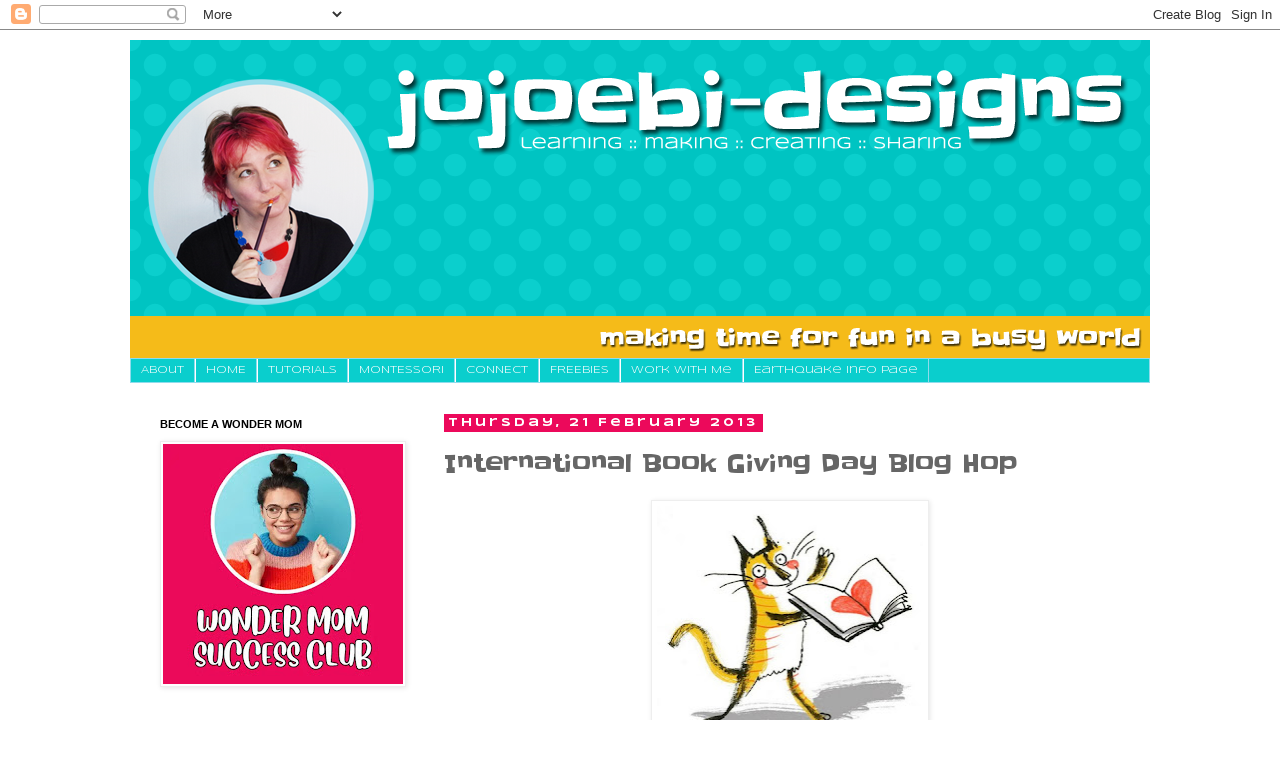

--- FILE ---
content_type: text/html; charset=UTF-8
request_url: https://www.jojoebi-designs.com/2013/02/international-book-giving-day-blog-hop.html
body_size: 20236
content:
<!DOCTYPE html>
<html class='v2' dir='ltr' xmlns='http://www.w3.org/1999/xhtml' xmlns:b='http://www.google.com/2005/gml/b' xmlns:data='http://www.google.com/2005/gml/data' xmlns:expr='http://www.google.com/2005/gml/expr'>
<head>
<link href='https://www.blogger.com/static/v1/widgets/335934321-css_bundle_v2.css' rel='stylesheet' type='text/css'/>
<meta content='IE=EmulateIE7' http-equiv='X-UA-Compatible'/>
<meta content='width=1100' name='viewport'/>
<meta content='text/html; charset=UTF-8' http-equiv='Content-Type'/>
<meta content='blogger' name='generator'/>
<link href='https://www.jojoebi-designs.com/favicon.ico' rel='icon' type='image/x-icon'/>
<link href='https://www.jojoebi-designs.com/2013/02/international-book-giving-day-blog-hop.html' rel='canonical'/>
<link rel="alternate" type="application/atom+xml" title="jojoebi designs - Atom" href="https://www.jojoebi-designs.com/feeds/posts/default" />
<link rel="alternate" type="application/rss+xml" title="jojoebi designs - RSS" href="https://www.jojoebi-designs.com/feeds/posts/default?alt=rss" />
<link rel="service.post" type="application/atom+xml" title="jojoebi designs - Atom" href="https://www.blogger.com/feeds/5055098504138674669/posts/default" />

<link rel="alternate" type="application/atom+xml" title="jojoebi designs - Atom" href="https://www.jojoebi-designs.com/feeds/6942155274385342157/comments/default" />
<!--Can't find substitution for tag [blog.ieCssRetrofitLinks]-->
<link href='https://blogger.googleusercontent.com/img/b/R29vZ2xl/AVvXsEiJ7KXEpO57wvaaeLTyYVcwr29lghwoPV2j_DzXg7p5xgw63YllLxil5sVXn3UhtcG6kaUnkkHZMVkADUVwwmxQ-uutFStlBZwiYWAbCZz5crqO_tBUZq-sFW3gkcRFfCCAbkuR1TkT3KU/s320/international-book-giving-day-400px-wide.jpg' rel='image_src'/>
<meta content='https://www.jojoebi-designs.com/2013/02/international-book-giving-day-blog-hop.html' property='og:url'/>
<meta content='International Book Giving Day Blog Hop' property='og:title'/>
<meta content='' property='og:description'/>
<meta content='https://blogger.googleusercontent.com/img/b/R29vZ2xl/AVvXsEiJ7KXEpO57wvaaeLTyYVcwr29lghwoPV2j_DzXg7p5xgw63YllLxil5sVXn3UhtcG6kaUnkkHZMVkADUVwwmxQ-uutFStlBZwiYWAbCZz5crqO_tBUZq-sFW3gkcRFfCCAbkuR1TkT3KU/w1200-h630-p-k-no-nu/international-book-giving-day-400px-wide.jpg' property='og:image'/>
<title>jojoebi designs: International Book Giving Day Blog Hop</title>
<style type='text/css'>@font-face{font-family:'Open Sans';font-style:normal;font-weight:400;font-stretch:100%;font-display:swap;src:url(//fonts.gstatic.com/s/opensans/v44/memSYaGs126MiZpBA-UvWbX2vVnXBbObj2OVZyOOSr4dVJWUgsjZ0B4taVIUwaEQbjB_mQ.woff2)format('woff2');unicode-range:U+0460-052F,U+1C80-1C8A,U+20B4,U+2DE0-2DFF,U+A640-A69F,U+FE2E-FE2F;}@font-face{font-family:'Open Sans';font-style:normal;font-weight:400;font-stretch:100%;font-display:swap;src:url(//fonts.gstatic.com/s/opensans/v44/memSYaGs126MiZpBA-UvWbX2vVnXBbObj2OVZyOOSr4dVJWUgsjZ0B4kaVIUwaEQbjB_mQ.woff2)format('woff2');unicode-range:U+0301,U+0400-045F,U+0490-0491,U+04B0-04B1,U+2116;}@font-face{font-family:'Open Sans';font-style:normal;font-weight:400;font-stretch:100%;font-display:swap;src:url(//fonts.gstatic.com/s/opensans/v44/memSYaGs126MiZpBA-UvWbX2vVnXBbObj2OVZyOOSr4dVJWUgsjZ0B4saVIUwaEQbjB_mQ.woff2)format('woff2');unicode-range:U+1F00-1FFF;}@font-face{font-family:'Open Sans';font-style:normal;font-weight:400;font-stretch:100%;font-display:swap;src:url(//fonts.gstatic.com/s/opensans/v44/memSYaGs126MiZpBA-UvWbX2vVnXBbObj2OVZyOOSr4dVJWUgsjZ0B4jaVIUwaEQbjB_mQ.woff2)format('woff2');unicode-range:U+0370-0377,U+037A-037F,U+0384-038A,U+038C,U+038E-03A1,U+03A3-03FF;}@font-face{font-family:'Open Sans';font-style:normal;font-weight:400;font-stretch:100%;font-display:swap;src:url(//fonts.gstatic.com/s/opensans/v44/memSYaGs126MiZpBA-UvWbX2vVnXBbObj2OVZyOOSr4dVJWUgsjZ0B4iaVIUwaEQbjB_mQ.woff2)format('woff2');unicode-range:U+0307-0308,U+0590-05FF,U+200C-2010,U+20AA,U+25CC,U+FB1D-FB4F;}@font-face{font-family:'Open Sans';font-style:normal;font-weight:400;font-stretch:100%;font-display:swap;src:url(//fonts.gstatic.com/s/opensans/v44/memSYaGs126MiZpBA-UvWbX2vVnXBbObj2OVZyOOSr4dVJWUgsjZ0B5caVIUwaEQbjB_mQ.woff2)format('woff2');unicode-range:U+0302-0303,U+0305,U+0307-0308,U+0310,U+0312,U+0315,U+031A,U+0326-0327,U+032C,U+032F-0330,U+0332-0333,U+0338,U+033A,U+0346,U+034D,U+0391-03A1,U+03A3-03A9,U+03B1-03C9,U+03D1,U+03D5-03D6,U+03F0-03F1,U+03F4-03F5,U+2016-2017,U+2034-2038,U+203C,U+2040,U+2043,U+2047,U+2050,U+2057,U+205F,U+2070-2071,U+2074-208E,U+2090-209C,U+20D0-20DC,U+20E1,U+20E5-20EF,U+2100-2112,U+2114-2115,U+2117-2121,U+2123-214F,U+2190,U+2192,U+2194-21AE,U+21B0-21E5,U+21F1-21F2,U+21F4-2211,U+2213-2214,U+2216-22FF,U+2308-230B,U+2310,U+2319,U+231C-2321,U+2336-237A,U+237C,U+2395,U+239B-23B7,U+23D0,U+23DC-23E1,U+2474-2475,U+25AF,U+25B3,U+25B7,U+25BD,U+25C1,U+25CA,U+25CC,U+25FB,U+266D-266F,U+27C0-27FF,U+2900-2AFF,U+2B0E-2B11,U+2B30-2B4C,U+2BFE,U+3030,U+FF5B,U+FF5D,U+1D400-1D7FF,U+1EE00-1EEFF;}@font-face{font-family:'Open Sans';font-style:normal;font-weight:400;font-stretch:100%;font-display:swap;src:url(//fonts.gstatic.com/s/opensans/v44/memSYaGs126MiZpBA-UvWbX2vVnXBbObj2OVZyOOSr4dVJWUgsjZ0B5OaVIUwaEQbjB_mQ.woff2)format('woff2');unicode-range:U+0001-000C,U+000E-001F,U+007F-009F,U+20DD-20E0,U+20E2-20E4,U+2150-218F,U+2190,U+2192,U+2194-2199,U+21AF,U+21E6-21F0,U+21F3,U+2218-2219,U+2299,U+22C4-22C6,U+2300-243F,U+2440-244A,U+2460-24FF,U+25A0-27BF,U+2800-28FF,U+2921-2922,U+2981,U+29BF,U+29EB,U+2B00-2BFF,U+4DC0-4DFF,U+FFF9-FFFB,U+10140-1018E,U+10190-1019C,U+101A0,U+101D0-101FD,U+102E0-102FB,U+10E60-10E7E,U+1D2C0-1D2D3,U+1D2E0-1D37F,U+1F000-1F0FF,U+1F100-1F1AD,U+1F1E6-1F1FF,U+1F30D-1F30F,U+1F315,U+1F31C,U+1F31E,U+1F320-1F32C,U+1F336,U+1F378,U+1F37D,U+1F382,U+1F393-1F39F,U+1F3A7-1F3A8,U+1F3AC-1F3AF,U+1F3C2,U+1F3C4-1F3C6,U+1F3CA-1F3CE,U+1F3D4-1F3E0,U+1F3ED,U+1F3F1-1F3F3,U+1F3F5-1F3F7,U+1F408,U+1F415,U+1F41F,U+1F426,U+1F43F,U+1F441-1F442,U+1F444,U+1F446-1F449,U+1F44C-1F44E,U+1F453,U+1F46A,U+1F47D,U+1F4A3,U+1F4B0,U+1F4B3,U+1F4B9,U+1F4BB,U+1F4BF,U+1F4C8-1F4CB,U+1F4D6,U+1F4DA,U+1F4DF,U+1F4E3-1F4E6,U+1F4EA-1F4ED,U+1F4F7,U+1F4F9-1F4FB,U+1F4FD-1F4FE,U+1F503,U+1F507-1F50B,U+1F50D,U+1F512-1F513,U+1F53E-1F54A,U+1F54F-1F5FA,U+1F610,U+1F650-1F67F,U+1F687,U+1F68D,U+1F691,U+1F694,U+1F698,U+1F6AD,U+1F6B2,U+1F6B9-1F6BA,U+1F6BC,U+1F6C6-1F6CF,U+1F6D3-1F6D7,U+1F6E0-1F6EA,U+1F6F0-1F6F3,U+1F6F7-1F6FC,U+1F700-1F7FF,U+1F800-1F80B,U+1F810-1F847,U+1F850-1F859,U+1F860-1F887,U+1F890-1F8AD,U+1F8B0-1F8BB,U+1F8C0-1F8C1,U+1F900-1F90B,U+1F93B,U+1F946,U+1F984,U+1F996,U+1F9E9,U+1FA00-1FA6F,U+1FA70-1FA7C,U+1FA80-1FA89,U+1FA8F-1FAC6,U+1FACE-1FADC,U+1FADF-1FAE9,U+1FAF0-1FAF8,U+1FB00-1FBFF;}@font-face{font-family:'Open Sans';font-style:normal;font-weight:400;font-stretch:100%;font-display:swap;src:url(//fonts.gstatic.com/s/opensans/v44/memSYaGs126MiZpBA-UvWbX2vVnXBbObj2OVZyOOSr4dVJWUgsjZ0B4vaVIUwaEQbjB_mQ.woff2)format('woff2');unicode-range:U+0102-0103,U+0110-0111,U+0128-0129,U+0168-0169,U+01A0-01A1,U+01AF-01B0,U+0300-0301,U+0303-0304,U+0308-0309,U+0323,U+0329,U+1EA0-1EF9,U+20AB;}@font-face{font-family:'Open Sans';font-style:normal;font-weight:400;font-stretch:100%;font-display:swap;src:url(//fonts.gstatic.com/s/opensans/v44/memSYaGs126MiZpBA-UvWbX2vVnXBbObj2OVZyOOSr4dVJWUgsjZ0B4uaVIUwaEQbjB_mQ.woff2)format('woff2');unicode-range:U+0100-02BA,U+02BD-02C5,U+02C7-02CC,U+02CE-02D7,U+02DD-02FF,U+0304,U+0308,U+0329,U+1D00-1DBF,U+1E00-1E9F,U+1EF2-1EFF,U+2020,U+20A0-20AB,U+20AD-20C0,U+2113,U+2C60-2C7F,U+A720-A7FF;}@font-face{font-family:'Open Sans';font-style:normal;font-weight:400;font-stretch:100%;font-display:swap;src:url(//fonts.gstatic.com/s/opensans/v44/memSYaGs126MiZpBA-UvWbX2vVnXBbObj2OVZyOOSr4dVJWUgsjZ0B4gaVIUwaEQbjA.woff2)format('woff2');unicode-range:U+0000-00FF,U+0131,U+0152-0153,U+02BB-02BC,U+02C6,U+02DA,U+02DC,U+0304,U+0308,U+0329,U+2000-206F,U+20AC,U+2122,U+2191,U+2193,U+2212,U+2215,U+FEFF,U+FFFD;}@font-face{font-family:'Slackey';font-style:normal;font-weight:400;font-display:swap;src:url(//fonts.gstatic.com/s/slackey/v29/N0bV2SdQO-5yM0-dGlNQJPTVkdc.woff2)format('woff2');unicode-range:U+0000-00FF,U+0131,U+0152-0153,U+02BB-02BC,U+02C6,U+02DA,U+02DC,U+0304,U+0308,U+0329,U+2000-206F,U+20AC,U+2122,U+2191,U+2193,U+2212,U+2215,U+FEFF,U+FFFD;}@font-face{font-family:'Syncopate';font-style:normal;font-weight:400;font-display:swap;src:url(//fonts.gstatic.com/s/syncopate/v24/pe0sMIuPIYBCpEV5eFdCC_e_Kdxic2wp.woff2)format('woff2');unicode-range:U+0100-02BA,U+02BD-02C5,U+02C7-02CC,U+02CE-02D7,U+02DD-02FF,U+0304,U+0308,U+0329,U+1D00-1DBF,U+1E00-1E9F,U+1EF2-1EFF,U+2020,U+20A0-20AB,U+20AD-20C0,U+2113,U+2C60-2C7F,U+A720-A7FF;}@font-face{font-family:'Syncopate';font-style:normal;font-weight:400;font-display:swap;src:url(//fonts.gstatic.com/s/syncopate/v24/pe0sMIuPIYBCpEV5eFdCBfe_Kdxicw.woff2)format('woff2');unicode-range:U+0000-00FF,U+0131,U+0152-0153,U+02BB-02BC,U+02C6,U+02DA,U+02DC,U+0304,U+0308,U+0329,U+2000-206F,U+20AC,U+2122,U+2191,U+2193,U+2212,U+2215,U+FEFF,U+FFFD;}@font-face{font-family:'Syncopate';font-style:normal;font-weight:700;font-display:swap;src:url(//fonts.gstatic.com/s/syncopate/v24/pe0pMIuPIYBCpEV5eFdKvtKqCv5vWVYgV6l-.woff2)format('woff2');unicode-range:U+0100-02BA,U+02BD-02C5,U+02C7-02CC,U+02CE-02D7,U+02DD-02FF,U+0304,U+0308,U+0329,U+1D00-1DBF,U+1E00-1E9F,U+1EF2-1EFF,U+2020,U+20A0-20AB,U+20AD-20C0,U+2113,U+2C60-2C7F,U+A720-A7FF;}@font-face{font-family:'Syncopate';font-style:normal;font-weight:700;font-display:swap;src:url(//fonts.gstatic.com/s/syncopate/v24/pe0pMIuPIYBCpEV5eFdKvtKqBP5vWVYgVw.woff2)format('woff2');unicode-range:U+0000-00FF,U+0131,U+0152-0153,U+02BB-02BC,U+02C6,U+02DA,U+02DC,U+0304,U+0308,U+0329,U+2000-206F,U+20AC,U+2122,U+2191,U+2193,U+2212,U+2215,U+FEFF,U+FFFD;}</style>
<style id='page-skin-1' type='text/css'><!--
/*
-----------------------------------------------
Blogger Template Style
Name:     Simple
Designer: Blogger
URL:      www.blogger.com
----------------------------------------------- */
/* Content
----------------------------------------------- */
body {
font: normal normal 14px Open Sans;
color: #666666;
background: #ffffff none repeat scroll top left;
padding: 0 0 0 0;
}
html body .region-inner {
min-width: 0;
max-width: 100%;
width: auto;
}
h2 {
font-size: 22px;
}
a:link {
text-decoration:none;
color: #0acecd;
}
a:visited {
text-decoration:none;
color: #8fdcec;
}
a:hover {
text-decoration:underline;
color: #037d7c;
}
.body-fauxcolumn-outer .fauxcolumn-inner {
background: transparent none repeat scroll top left;
_background-image: none;
}
.body-fauxcolumn-outer .cap-top {
position: absolute;
z-index: 1;
height: 400px;
width: 100%;
}
.body-fauxcolumn-outer .cap-top .cap-left {
width: 100%;
background: transparent none repeat-x scroll top left;
_background-image: none;
}
.content-outer {
-moz-box-shadow: 0 0 0 rgba(0, 0, 0, .15);
-webkit-box-shadow: 0 0 0 rgba(0, 0, 0, .15);
-goog-ms-box-shadow: 0 0 0 #333333;
box-shadow: 0 0 0 rgba(0, 0, 0, .15);
margin-bottom: 1px;
}
.content-inner {
padding: 10px 40px;
}
.content-inner {
background-color: #ffffff;
}
/* Header
----------------------------------------------- */
.header-outer {
background: transparent none repeat-x scroll 0 -400px;
_background-image: none;
}
.Header h1 {
font: normal normal 40px 'Trebuchet MS',Trebuchet,Verdana,sans-serif;
color: #000000;
text-shadow: 0 0 0 rgba(0, 0, 0, .2);
}
.Header h1 a {
color: #000000;
}
.Header .description {
font-size: 18px;
color: #000000;
}
.header-inner .Header .titlewrapper {
padding: 22px 0;
}
.header-inner .Header .descriptionwrapper {
padding: 0 0;
}
/* Tabs
----------------------------------------------- */
.tabs-inner .section:first-child {
border-top: 0 solid #8fdcec;
}
.tabs-inner .section:first-child ul {
margin-top: -1px;
border-top: 1px solid #8fdcec;
border-left: 1px solid #8fdcec;
border-right: 1px solid #8fdcec;
}
.tabs-inner .widget ul {
background: #0acecd none repeat-x scroll 0 -800px;
_background-image: none;
border-bottom: 1px solid #8fdcec;
margin-top: 0;
margin-left: -30px;
margin-right: -30px;
}
.tabs-inner .widget li a {
display: inline-block;
padding: .6em 1em;
font: normal normal 10px Syncopate;
color: #ffffff;
border-left: 1px solid #ffffff;
border-right: 1px solid #8fdcec;
}
.tabs-inner .widget li:first-child a {
border-left: none;
}
.tabs-inner .widget li.selected a, .tabs-inner .widget li a:hover {
color: #ffffff;
background-color: #037d7c;
text-decoration: none;
}
/* Columns
----------------------------------------------- */
.main-outer {
border-top: 0 solid #ffffff;
}
.fauxcolumn-left-outer .fauxcolumn-inner {
border-right: 1px solid #ffffff;
}
.fauxcolumn-right-outer .fauxcolumn-inner {
border-left: 1px solid #ffffff;
}
/* Headings
----------------------------------------------- */
div.widget > h2,
div.widget h2.title {
margin: 0 0 1em 0;
font: normal bold 11px 'Trebuchet MS',Trebuchet,Verdana,sans-serif;
color: #000000;
}
/* Widgets
----------------------------------------------- */
.widget .zippy {
color: #999999;
text-shadow: 2px 2px 1px rgba(0, 0, 0, .1);
}
.widget .popular-posts ul {
list-style: none;
}
/* Posts
----------------------------------------------- */
h2.date-header {
font: normal bold 11px Syncopate;
}
.date-header span {
background-color: #ec095b;
color: #ffffff;
padding: 0.4em;
letter-spacing: 3px;
margin: inherit;
}
.main-inner {
padding-top: 35px;
padding-bottom: 65px;
}
.main-inner .column-center-inner {
padding: 0 0;
}
.main-inner .column-center-inner .section {
margin: 0 1em;
}
.post {
margin: 0 0 45px 0;
}
h3.post-title, .comments h4 {
font: normal normal 24px Slackey;
margin: .75em 0 0;
}
.post-body {
font-size: 110%;
line-height: 1.4;
position: relative;
}
.post-body img, .post-body .tr-caption-container, .Profile img, .Image img,
.BlogList .item-thumbnail img {
padding: 2px;
background: #ffffff;
border: 1px solid #eeeeee;
-moz-box-shadow: 1px 1px 5px rgba(0, 0, 0, .1);
-webkit-box-shadow: 1px 1px 5px rgba(0, 0, 0, .1);
box-shadow: 1px 1px 5px rgba(0, 0, 0, .1);
}
.post-body img, .post-body .tr-caption-container {
padding: 5px;
}
.post-body .tr-caption-container {
color: #666666;
}
.post-body .tr-caption-container img {
padding: 0;
background: transparent;
border: none;
-moz-box-shadow: 0 0 0 rgba(0, 0, 0, .1);
-webkit-box-shadow: 0 0 0 rgba(0, 0, 0, .1);
box-shadow: 0 0 0 rgba(0, 0, 0, .1);
}
.post-header {
margin: 0 0 1.5em;
line-height: 1.6;
font-size: 90%;
}
.post-footer {
margin: 20px -2px 0;
padding: 5px 10px;
color: #666666;
background-color: #eeeeee;
border-bottom: 1px solid #eeeeee;
line-height: 1.6;
font-size: 90%;
}
#comments .comment-author {
padding-top: 1.5em;
border-top: 1px solid #ffffff;
background-position: 0 1.5em;
}
#comments .comment-author:first-child {
padding-top: 0;
border-top: none;
}
.avatar-image-container {
margin: .2em 0 0;
}
#comments .avatar-image-container img {
border: 1px solid #eeeeee;
}
/* Comments
----------------------------------------------- */
.comments .comments-content .icon.blog-author {
background-repeat: no-repeat;
background-image: url([data-uri]);
}
.comments .comments-content .loadmore a {
border-top: 1px solid #999999;
border-bottom: 1px solid #999999;
}
.comments .comment-thread.inline-thread {
background-color: #eeeeee;
}
.comments .continue {
border-top: 2px solid #999999;
}
/* Accents
---------------------------------------------- */
.section-columns td.columns-cell {
border-left: 1px solid #ffffff;
}
.blog-pager {
background: transparent url(//www.blogblog.com/1kt/simple/paging_dot.png) repeat-x scroll top center;
}
.blog-pager-older-link, .home-link,
.blog-pager-newer-link {
background-color: #ffffff;
padding: 5px;
}
.footer-outer {
border-top: 1px dashed #bbbbbb;
}
/* Mobile
----------------------------------------------- */
body.mobile  {
background-size: auto;
}
.mobile .body-fauxcolumn-outer {
background: transparent none repeat scroll top left;
}
.mobile .body-fauxcolumn-outer .cap-top {
background-size: 100% auto;
}
.mobile .content-outer {
-webkit-box-shadow: 0 0 3px rgba(0, 0, 0, .15);
box-shadow: 0 0 3px rgba(0, 0, 0, .15);
}
.mobile .tabs-inner .widget ul {
margin-left: 0;
margin-right: 0;
}
.mobile .post {
margin: 0;
}
.mobile .main-inner .column-center-inner .section {
margin: 0;
}
.mobile .date-header span {
padding: 0.1em 10px;
margin: 0 -10px;
}
.mobile h3.post-title {
margin: 0;
}
.mobile .blog-pager {
background: transparent none no-repeat scroll top center;
}
.mobile .footer-outer {
border-top: none;
}
.mobile .main-inner, .mobile .footer-inner {
background-color: #ffffff;
}
.mobile-index-contents {
color: #666666;
}
.mobile-link-button {
background-color: #0acecd;
}
.mobile-link-button a:link, .mobile-link-button a:visited {
color: #ffffff;
}
.mobile .tabs-inner .section:first-child {
border-top: none;
}
.mobile .tabs-inner .PageList .widget-content {
background-color: #037d7c;
color: #ffffff;
border-top: 1px solid #8fdcec;
border-bottom: 1px solid #8fdcec;
}
.mobile .tabs-inner .PageList .widget-content .pagelist-arrow {
border-left: 1px solid #8fdcec;
}

--></style>
<style id='template-skin-1' type='text/css'><!--
body {
min-width: 1100px;
}
.content-outer, .content-fauxcolumn-outer, .region-inner {
min-width: 1100px;
max-width: 1100px;
_width: 1100px;
}
.main-inner .columns {
padding-left: 300px;
padding-right: 0px;
}
.main-inner .fauxcolumn-center-outer {
left: 300px;
right: 0px;
/* IE6 does not respect left and right together */
_width: expression(this.parentNode.offsetWidth -
parseInt("300px") -
parseInt("0px") + 'px');
}
.main-inner .fauxcolumn-left-outer {
width: 300px;
}
.main-inner .fauxcolumn-right-outer {
width: 0px;
}
.main-inner .column-left-outer {
width: 300px;
right: 100%;
margin-left: -300px;
}
.main-inner .column-right-outer {
width: 0px;
margin-right: -0px;
}
#layout {
min-width: 0;
}
#layout .content-outer {
min-width: 0;
width: 800px;
}
#layout .region-inner {
min-width: 0;
width: auto;
}
--></style>
<script type='text/javascript'>

  var _gaq = _gaq || [];
  _gaq.push(['_setAccount', 'UA-4728539-3']);
  _gaq.push(['_trackPageview']);

  (function() {
    var ga = document.createElement('script'); ga.type = 'text/javascript'; ga.async = true;
    ga.src = ('https:' == document.location.protocol ? 'https://ssl' : 'http://www') + '.google-analytics.com/ga.js';
    var s = document.getElementsByTagName('script')[0]; s.parentNode.insertBefore(ga, s);
  })();

</script>
<link href='https://www.blogger.com/dyn-css/authorization.css?targetBlogID=5055098504138674669&amp;zx=960a7e9d-6abd-4b74-be88-c67aed117bd1' media='none' onload='if(media!=&#39;all&#39;)media=&#39;all&#39;' rel='stylesheet'/><noscript><link href='https://www.blogger.com/dyn-css/authorization.css?targetBlogID=5055098504138674669&amp;zx=960a7e9d-6abd-4b74-be88-c67aed117bd1' rel='stylesheet'/></noscript>
<meta name='google-adsense-platform-account' content='ca-host-pub-1556223355139109'/>
<meta name='google-adsense-platform-domain' content='blogspot.com'/>

<script async src="https://pagead2.googlesyndication.com/pagead/js/adsbygoogle.js?client=ca-pub-8381268886427671&host=ca-host-pub-1556223355139109" crossorigin="anonymous"></script>

<!-- data-ad-client=ca-pub-8381268886427671 -->

</head>
<!-- ManyChat -->
<script async='async' src='//widget.manychat.com/335989713161291.js'>
</script>
<body class='loading variant-simplysimple'>
<div class='navbar section' id='navbar'><div class='widget Navbar' data-version='1' id='Navbar1'><script type="text/javascript">
    function setAttributeOnload(object, attribute, val) {
      if(window.addEventListener) {
        window.addEventListener('load',
          function(){ object[attribute] = val; }, false);
      } else {
        window.attachEvent('onload', function(){ object[attribute] = val; });
      }
    }
  </script>
<div id="navbar-iframe-container"></div>
<script type="text/javascript" src="https://apis.google.com/js/platform.js"></script>
<script type="text/javascript">
      gapi.load("gapi.iframes:gapi.iframes.style.bubble", function() {
        if (gapi.iframes && gapi.iframes.getContext) {
          gapi.iframes.getContext().openChild({
              url: 'https://www.blogger.com/navbar/5055098504138674669?po\x3d6942155274385342157\x26origin\x3dhttps://www.jojoebi-designs.com',
              where: document.getElementById("navbar-iframe-container"),
              id: "navbar-iframe"
          });
        }
      });
    </script><script type="text/javascript">
(function() {
var script = document.createElement('script');
script.type = 'text/javascript';
script.src = '//pagead2.googlesyndication.com/pagead/js/google_top_exp.js';
var head = document.getElementsByTagName('head')[0];
if (head) {
head.appendChild(script);
}})();
</script>
</div></div>
<div class='body-fauxcolumns'>
<div class='fauxcolumn-outer body-fauxcolumn-outer'>
<div class='cap-top'>
<div class='cap-left'></div>
<div class='cap-right'></div>
</div>
<div class='fauxborder-left'>
<div class='fauxborder-right'></div>
<div class='fauxcolumn-inner'>
</div>
</div>
<div class='cap-bottom'>
<div class='cap-left'></div>
<div class='cap-right'></div>
</div>
</div>
</div>
<div class='content'>
<div class='content-fauxcolumns'>
<div class='fauxcolumn-outer content-fauxcolumn-outer'>
<div class='cap-top'>
<div class='cap-left'></div>
<div class='cap-right'></div>
</div>
<div class='fauxborder-left'>
<div class='fauxborder-right'></div>
<div class='fauxcolumn-inner'>
</div>
</div>
<div class='cap-bottom'>
<div class='cap-left'></div>
<div class='cap-right'></div>
</div>
</div>
</div>
<div class='content-outer'>
<div class='content-cap-top cap-top'>
<div class='cap-left'></div>
<div class='cap-right'></div>
</div>
<div class='fauxborder-left content-fauxborder-left'>
<div class='fauxborder-right content-fauxborder-right'></div>
<div class='content-inner'>
<header>
<div class='header-outer'>
<div class='header-cap-top cap-top'>
<div class='cap-left'></div>
<div class='cap-right'></div>
</div>
<div class='fauxborder-left header-fauxborder-left'>
<div class='fauxborder-right header-fauxborder-right'></div>
<div class='region-inner header-inner'>
<div class='header section' id='header'><div class='widget Header' data-version='1' id='Header1'>
<div id='header-inner'>
<a href='https://www.jojoebi-designs.com/' style='display: block'>
<img alt='jojoebi designs' height='319px; ' id='Header1_headerimg' src='https://blogger.googleusercontent.com/img/b/R29vZ2xl/AVvXsEjhKKfUFEYBepx1DdJZfp18j0bP4Gp2Yqi28JeDfxnFSsEnsBLKzq7EBL07XpVckjEUadKYb_V9q-g4FSgMU3tCjN6cUttGK0mczL_P8bCwkJSNZaknPh4WTBnykBBY4toR0MrUdHI-I-Rc/s1600-r/jojoebi-designs-banner.png' style='display: block' width='1020px; '/>
</a>
</div>
</div></div>
</div>
</div>
<div class='header-cap-bottom cap-bottom'>
<div class='cap-left'></div>
<div class='cap-right'></div>
</div>
</div>
</header>
<div class='tabs-outer'>
<div class='tabs-cap-top cap-top'>
<div class='cap-left'></div>
<div class='cap-right'></div>
</div>
<div class='fauxborder-left tabs-fauxborder-left'>
<div class='fauxborder-right tabs-fauxborder-right'></div>
<div class='region-inner tabs-inner'>
<div class='tabs section' id='crosscol'><div class='widget PageList' data-version='1' id='PageList1'>
<h2>Pages</h2>
<div class='widget-content'>
<ul>
<li>
<a href='http://www.jojoebi-designs.com/p/about_16.html'>About</a>
</li>
<li>
<a href='http://www.jojoebi-designs.com/'>HOME</a>
</li>
<li>
<a href='http://jojoebi.blogspot.com/2010/01/tutorials.html'>TUTORIALS</a>
</li>
<li>
<a href='http://jojoebi.blogspot.com/2009/07/montessori-links.html'>MONTESSORI</a>
</li>
<li>
<a href='http://www.jojoebi-designs.com/p/follow.html'>CONNECT</a>
</li>
<li>
<a href='http://www.jojoebi-designs.com/p/free-updates.html'>FREEBIES</a>
</li>
<li>
<a href='http://www.jojoebi-designs.com/p/work-with-me.html'>Work With Me</a>
</li>
<li>
<a href='http://www.jojoebi-designs.com/2016/04/earthquake-update.html'>Earthquake Info Page</a>
</li>
</ul>
<div class='clear'></div>
</div>
</div></div>
<div class='tabs no-items section' id='crosscol-overflow'></div>
</div>
</div>
<div class='tabs-cap-bottom cap-bottom'>
<div class='cap-left'></div>
<div class='cap-right'></div>
</div>
</div>
<div class='main-outer'>
<div class='main-cap-top cap-top'>
<div class='cap-left'></div>
<div class='cap-right'></div>
</div>
<div class='fauxborder-left main-fauxborder-left'>
<div class='fauxborder-right main-fauxborder-right'></div>
<div class='region-inner main-inner'>
<div class='columns fauxcolumns'>
<div class='fauxcolumn-outer fauxcolumn-center-outer'>
<div class='cap-top'>
<div class='cap-left'></div>
<div class='cap-right'></div>
</div>
<div class='fauxborder-left'>
<div class='fauxborder-right'></div>
<div class='fauxcolumn-inner'>
</div>
</div>
<div class='cap-bottom'>
<div class='cap-left'></div>
<div class='cap-right'></div>
</div>
</div>
<div class='fauxcolumn-outer fauxcolumn-left-outer'>
<div class='cap-top'>
<div class='cap-left'></div>
<div class='cap-right'></div>
</div>
<div class='fauxborder-left'>
<div class='fauxborder-right'></div>
<div class='fauxcolumn-inner'>
</div>
</div>
<div class='cap-bottom'>
<div class='cap-left'></div>
<div class='cap-right'></div>
</div>
</div>
<div class='fauxcolumn-outer fauxcolumn-right-outer'>
<div class='cap-top'>
<div class='cap-left'></div>
<div class='cap-right'></div>
</div>
<div class='fauxborder-left'>
<div class='fauxborder-right'></div>
<div class='fauxcolumn-inner'>
</div>
</div>
<div class='cap-bottom'>
<div class='cap-left'></div>
<div class='cap-right'></div>
</div>
</div>
<!-- corrects IE6 width calculation -->
<div class='columns-inner'>
<div class='column-center-outer'>
<div class='column-center-inner'>
<div class='main section' id='main'><div class='widget Blog' data-version='1' id='Blog1'>
<div class='blog-posts hfeed'>

          <div class="date-outer">
        
<h2 class='date-header'><span>Thursday, 21 February 2013</span></h2>

          <div class="date-posts">
        
<div class='post-outer'>
<div class='post hentry'>
<a name='6942155274385342157'></a>
<h3 class='post-title entry-title'>
International Book Giving Day Blog Hop
</h3>
<div class='post-header'>
<div class='post-header-line-1'></div>
</div>
<div class='post-body entry-content' id='post-body-6942155274385342157'>
<div class="separator" style="clear: both; text-align: center;">
<a href="https://blogger.googleusercontent.com/img/b/R29vZ2xl/AVvXsEiJ7KXEpO57wvaaeLTyYVcwr29lghwoPV2j_DzXg7p5xgw63YllLxil5sVXn3UhtcG6kaUnkkHZMVkADUVwwmxQ-uutFStlBZwiYWAbCZz5crqO_tBUZq-sFW3gkcRFfCCAbkuR1TkT3KU/s1600/international-book-giving-day-400px-wide.jpg" imageanchor="1" style="margin-left: 1em; margin-right: 1em;"><img border="0" height="320" src="https://blogger.googleusercontent.com/img/b/R29vZ2xl/AVvXsEiJ7KXEpO57wvaaeLTyYVcwr29lghwoPV2j_DzXg7p5xgw63YllLxil5sVXn3UhtcG6kaUnkkHZMVkADUVwwmxQ-uutFStlBZwiYWAbCZz5crqO_tBUZq-sFW3gkcRFfCCAbkuR1TkT3KU/s320/international-book-giving-day-400px-wide.jpg" width="266" /></a></div>
<div style="text-align: justify;">
<br /></div>
<div style="text-align: justify;">
As I mentioned before, February was International book giving day. It is an initive set up By Amy and Zoe basically to get more books into the hands of children, a worthy cause I feel!
As part of the celebration they have organized a blog hop - and you can jump right in here!&nbsp;</div>
<div style="text-align: justify;">
If you have given a book in anyway to a child in the last couple of weeks and blogged about it then pop your blog information in the widget below, this is a great way to share what you have been doing and get some more exposure for your blog!</div>
<div style="text-align: justify;">
<br /></div>
<div style="text-align: justify;">
If you didn't blog about it yet, do so in the next couple of days and come back and share.</div>
<div style="text-align: justify;">
<br /></div>
<div style="text-align: justify;">
What if you don't blog? No problem, leave a comment instead and share with us what you did for International Book Giving day. Did you leave a book in a waiting room, send an anonymous book to a friend? Donate books to a charity? Whatever you did, tell us about it before March 21st.</div>
<div style="text-align: justify;">
<br /></div>
<br />
<div style="background-color: white; color: #666666; font-family: 'Trebuchet MS', Trebuchet, Verdana, sans-serif; font-size: 15px; line-height: 21px; text-align: justify;">
<div style="color: black; font-family: Times; font-size: medium; line-height: normal;">
It is a great way&nbsp;to get kids involved with giving books to others. We recently had a big sort out of all our books to make room for the new ones we got at Christmas. Most of the Japanese books went to&nbsp;<a href="http://www.booksforjapan.jp/#conteiner" target="_blank">Books for Japan</a>, (the site is in Japanese). You can call the number provided and arrange for Kuruneko to come and pick up the box of books for free. They then get sent to Books For Japan where they sort them, some get sold and the money goes towards the running of the charity and some get distributed to places that need them. The books need to be in good condition and have an ISBN number.</div>
<div style="color: black; font-family: Times; font-size: medium; line-height: normal;">
<br /></div>
<div style="color: black; font-family: Times; font-size: medium; line-height: normal;">
We also gave some books to a favourite little friend of ours.<br />
<br />
<div class="separator" style="clear: both; text-align: center;">
<a href="https://blogger.googleusercontent.com/img/b/R29vZ2xl/AVvXsEjARKVeeofGuv1I40sZe1cBPAQsRpE41XTJcCx9qC7TzfcDjVkVM1tVZvR04Raij-yfBOYzqbdlXeU9tGbpsdgjcbLyEajF8XiWXHtikWJkXbLEyXKKw-4Z8S9xQBsYUCX50-N6MC811KE/s1600/book-giving-day.jpg" imageanchor="1" style="margin-left: 1em; margin-right: 1em;"><img border="0" src="https://blogger.googleusercontent.com/img/b/R29vZ2xl/AVvXsEjARKVeeofGuv1I40sZe1cBPAQsRpE41XTJcCx9qC7TzfcDjVkVM1tVZvR04Raij-yfBOYzqbdlXeU9tGbpsdgjcbLyEajF8XiWXHtikWJkXbLEyXKKw-4Z8S9xQBsYUCX50-N6MC811KE/s1600/book-giving-day.jpg" /></a></div>
<br />
Just click on the button below and add your blog info! Can't wait to read what you have been up to!<br />
<br />
<br /></div>
</div>
<!-- start InLinkz script --><script type="text/javascript">
                document.write('<script type="text/javascript" src=http://www.inlinkz.com/cs.php?id=230555&' + new Date().getTime() + '"><\/script>');</script><!-- end InLinkz script -->

<br />
<div style="text-align: justify;">
</div>
<div style='clear: both;'></div>
</div>
<div class='post-footer'>
<div class='post-footer-line post-footer-line-1'><span class='post-author vcard'>
Posted by
<span class='fn'>jojoebi-designs</span>
</span>
<span class='post-timestamp'>
</span>
<span class='post-comment-link'>
</span>
<span class='post-icons'>
<span class='item-action'>
<a href='https://www.blogger.com/email-post/5055098504138674669/6942155274385342157' title='Email Post'>
<img alt="" class="icon-action" height="13" src="//img1.blogblog.com/img/icon18_email.gif" width="18">
</a>
</span>
</span>
<div class='post-share-buttons goog-inline-block'>
<a class='goog-inline-block share-button sb-email' href='https://www.blogger.com/share-post.g?blogID=5055098504138674669&postID=6942155274385342157&target=email' target='_blank' title='Email This'><span class='share-button-link-text'>Email This</span></a><a class='goog-inline-block share-button sb-blog' href='https://www.blogger.com/share-post.g?blogID=5055098504138674669&postID=6942155274385342157&target=blog' onclick='window.open(this.href, "_blank", "height=270,width=475"); return false;' target='_blank' title='BlogThis!'><span class='share-button-link-text'>BlogThis!</span></a><a class='goog-inline-block share-button sb-twitter' href='https://www.blogger.com/share-post.g?blogID=5055098504138674669&postID=6942155274385342157&target=twitter' target='_blank' title='Share to X'><span class='share-button-link-text'>Share to X</span></a><a class='goog-inline-block share-button sb-facebook' href='https://www.blogger.com/share-post.g?blogID=5055098504138674669&postID=6942155274385342157&target=facebook' onclick='window.open(this.href, "_blank", "height=430,width=640"); return false;' target='_blank' title='Share to Facebook'><span class='share-button-link-text'>Share to Facebook</span></a><a class='goog-inline-block share-button sb-pinterest' href='https://www.blogger.com/share-post.g?blogID=5055098504138674669&postID=6942155274385342157&target=pinterest' target='_blank' title='Share to Pinterest'><span class='share-button-link-text'>Share to Pinterest</span></a>
</div>
<span class='post-backlinks post-comment-link'>
</span>
</div>
<div class='post-footer-line post-footer-line-2'><span class='post-labels'>
Labels:
<a href='https://www.jojoebi-designs.com/search/label/books' rel='tag'>books</a>,
<a href='https://www.jojoebi-designs.com/search/label/international%20book%20giving%20day' rel='tag'>international book giving day</a>
</span>
</div>
<div class='post-footer-line post-footer-line-3'></div>
</div>
</div>
<div class='comments' id='comments'>
<a name='comments'></a>
<h4>1 comment:</h4>
<div class='comments-content'>
<script async='async' src='' type='text/javascript'></script>
<script type='text/javascript'>
    (function() {
      var items = null;
      var msgs = null;
      var config = {};

// <![CDATA[
      var cursor = null;
      if (items && items.length > 0) {
        cursor = parseInt(items[items.length - 1].timestamp) + 1;
      }

      var bodyFromEntry = function(entry) {
        var text = (entry &&
                    ((entry.content && entry.content.$t) ||
                     (entry.summary && entry.summary.$t))) ||
            '';
        if (entry && entry.gd$extendedProperty) {
          for (var k in entry.gd$extendedProperty) {
            if (entry.gd$extendedProperty[k].name == 'blogger.contentRemoved') {
              return '<span class="deleted-comment">' + text + '</span>';
            }
          }
        }
        return text;
      }

      var parse = function(data) {
        cursor = null;
        var comments = [];
        if (data && data.feed && data.feed.entry) {
          for (var i = 0, entry; entry = data.feed.entry[i]; i++) {
            var comment = {};
            // comment ID, parsed out of the original id format
            var id = /blog-(\d+).post-(\d+)/.exec(entry.id.$t);
            comment.id = id ? id[2] : null;
            comment.body = bodyFromEntry(entry);
            comment.timestamp = Date.parse(entry.published.$t) + '';
            if (entry.author && entry.author.constructor === Array) {
              var auth = entry.author[0];
              if (auth) {
                comment.author = {
                  name: (auth.name ? auth.name.$t : undefined),
                  profileUrl: (auth.uri ? auth.uri.$t : undefined),
                  avatarUrl: (auth.gd$image ? auth.gd$image.src : undefined)
                };
              }
            }
            if (entry.link) {
              if (entry.link[2]) {
                comment.link = comment.permalink = entry.link[2].href;
              }
              if (entry.link[3]) {
                var pid = /.*comments\/default\/(\d+)\?.*/.exec(entry.link[3].href);
                if (pid && pid[1]) {
                  comment.parentId = pid[1];
                }
              }
            }
            comment.deleteclass = 'item-control blog-admin';
            if (entry.gd$extendedProperty) {
              for (var k in entry.gd$extendedProperty) {
                if (entry.gd$extendedProperty[k].name == 'blogger.itemClass') {
                  comment.deleteclass += ' ' + entry.gd$extendedProperty[k].value;
                } else if (entry.gd$extendedProperty[k].name == 'blogger.displayTime') {
                  comment.displayTime = entry.gd$extendedProperty[k].value;
                }
              }
            }
            comments.push(comment);
          }
        }
        return comments;
      };

      var paginator = function(callback) {
        if (hasMore()) {
          var url = config.feed + '?alt=json&v=2&orderby=published&reverse=false&max-results=50';
          if (cursor) {
            url += '&published-min=' + new Date(cursor).toISOString();
          }
          window.bloggercomments = function(data) {
            var parsed = parse(data);
            cursor = parsed.length < 50 ? null
                : parseInt(parsed[parsed.length - 1].timestamp) + 1
            callback(parsed);
            window.bloggercomments = null;
          }
          url += '&callback=bloggercomments';
          var script = document.createElement('script');
          script.type = 'text/javascript';
          script.src = url;
          document.getElementsByTagName('head')[0].appendChild(script);
        }
      };
      var hasMore = function() {
        return !!cursor;
      };
      var getMeta = function(key, comment) {
        if ('iswriter' == key) {
          var matches = !!comment.author
              && comment.author.name == config.authorName
              && comment.author.profileUrl == config.authorUrl;
          return matches ? 'true' : '';
        } else if ('deletelink' == key) {
          return config.baseUri + '/comment/delete/'
               + config.blogId + '/' + comment.id;
        } else if ('deleteclass' == key) {
          return comment.deleteclass;
        }
        return '';
      };

      var replybox = null;
      var replyUrlParts = null;
      var replyParent = undefined;

      var onReply = function(commentId, domId) {
        if (replybox == null) {
          // lazily cache replybox, and adjust to suit this style:
          replybox = document.getElementById('comment-editor');
          if (replybox != null) {
            replybox.height = '250px';
            replybox.style.display = 'block';
            replyUrlParts = replybox.src.split('#');
          }
        }
        if (replybox && (commentId !== replyParent)) {
          replybox.src = '';
          document.getElementById(domId).insertBefore(replybox, null);
          replybox.src = replyUrlParts[0]
              + (commentId ? '&parentID=' + commentId : '')
              + '#' + replyUrlParts[1];
          replyParent = commentId;
        }
      };

      var hash = (window.location.hash || '#').substring(1);
      var startThread, targetComment;
      if (/^comment-form_/.test(hash)) {
        startThread = hash.substring('comment-form_'.length);
      } else if (/^c[0-9]+$/.test(hash)) {
        targetComment = hash.substring(1);
      }

      // Configure commenting API:
      var configJso = {
        'maxDepth': config.maxThreadDepth
      };
      var provider = {
        'id': config.postId,
        'data': items,
        'loadNext': paginator,
        'hasMore': hasMore,
        'getMeta': getMeta,
        'onReply': onReply,
        'rendered': true,
        'initComment': targetComment,
        'initReplyThread': startThread,
        'config': configJso,
        'messages': msgs
      };

      var render = function() {
        if (window.goog && window.goog.comments) {
          var holder = document.getElementById('comment-holder');
          window.goog.comments.render(holder, provider);
        }
      };

      // render now, or queue to render when library loads:
      if (window.goog && window.goog.comments) {
        render();
      } else {
        window.goog = window.goog || {};
        window.goog.comments = window.goog.comments || {};
        window.goog.comments.loadQueue = window.goog.comments.loadQueue || [];
        window.goog.comments.loadQueue.push(render);
      }
    })();
// ]]>
  </script>
<div id='comment-holder'>
<div class="comment-thread toplevel-thread"><ol id="top-ra"><li class="comment" id="c2283267325324889259"><div class="avatar-image-container"><img src="//resources.blogblog.com/img/blank.gif" alt=""/></div><div class="comment-block"><div class="comment-header"><cite class="user">Anonymous</cite><span class="icon user "></span><span class="datetime secondary-text"><a rel="nofollow" href="https://www.jojoebi-designs.com/2013/02/international-book-giving-day-blog-hop.html?showComment=1361452131657#c2283267325324889259">Thursday, February 21, 2013</a></span></div><p class="comment-content">Thanks for co-hosting our blog hop! You chose a wonderful way to celebrate International Book Giving Day. I&#39;m happy to see you suggest an organization to give gently used books to in Japan. -Amy</p><span class="comment-actions secondary-text"><a class="comment-reply" target="_self" data-comment-id="2283267325324889259">Reply</a><span class="item-control blog-admin blog-admin pid-1810718527"><a target="_self" href="https://www.blogger.com/comment/delete/5055098504138674669/2283267325324889259">Delete</a></span></span></div><div class="comment-replies"><div id="c2283267325324889259-rt" class="comment-thread inline-thread hidden"><span class="thread-toggle thread-expanded"><span class="thread-arrow"></span><span class="thread-count"><a target="_self">Replies</a></span></span><ol id="c2283267325324889259-ra" class="thread-chrome thread-expanded"><div></div><div id="c2283267325324889259-continue" class="continue"><a class="comment-reply" target="_self" data-comment-id="2283267325324889259">Reply</a></div></ol></div></div><div class="comment-replybox-single" id="c2283267325324889259-ce"></div></li></ol><div id="top-continue" class="continue"><a class="comment-reply" target="_self">Add comment</a></div><div class="comment-replybox-thread" id="top-ce"></div><div class="loadmore hidden" data-post-id="6942155274385342157"><a target="_self">Load more...</a></div></div>
</div>
</div>
<p class='comment-footer'>
<div class='comment-form'>
<a name='comment-form'></a>
<p>Thank you!<br />I love hearing from you and if you haven&#39;t joined us in Moms That Rock, come on over!<br />https://www.facebook.com/groups/momsthatrock/</p>
<a href='https://www.blogger.com/comment/frame/5055098504138674669?po=6942155274385342157&hl=en-GB&saa=85391&origin=https://www.jojoebi-designs.com' id='comment-editor-src'></a>
<iframe allowtransparency='true' class='blogger-iframe-colorize blogger-comment-from-post' frameborder='0' height='410px' id='comment-editor' name='comment-editor' src='' width='100%'></iframe>
<script src='https://www.blogger.com/static/v1/jsbin/2830521187-comment_from_post_iframe.js' type='text/javascript'></script>
<script type='text/javascript'>
      BLOG_CMT_createIframe('https://www.blogger.com/rpc_relay.html');
    </script>
</div>
</p>
<div id='backlinks-container'>
<div id='Blog1_backlinks-container'>
</div>
</div>
</div>
</div>

        </div></div>
      
</div>
<div class='blog-pager' id='blog-pager'>
<span id='blog-pager-newer-link'>
<a class='blog-pager-newer-link' href='https://www.jojoebi-designs.com/2013/02/our-valentines-meal.html' id='Blog1_blog-pager-newer-link' title='Newer Post'>Newer Post</a>
</span>
<span id='blog-pager-older-link'>
<a class='blog-pager-older-link' href='https://www.jojoebi-designs.com/2013/02/my-take-on-b-school.html' id='Blog1_blog-pager-older-link' title='Older Post'>Older Post</a>
</span>
<a class='home-link' href='https://www.jojoebi-designs.com/'>Home</a>
</div>
<div class='clear'></div>
<div class='post-feeds'>
<div class='feed-links'>
Subscribe to:
<a class='feed-link' href='https://www.jojoebi-designs.com/feeds/6942155274385342157/comments/default' target='_blank' type='application/atom+xml'>Post Comments (Atom)</a>
</div>
</div>
</div></div>
</div>
</div>
<div class='column-left-outer'>
<div class='column-left-inner'>
<aside>
<div class='sidebar section' id='sidebar-left-1'><div class='widget Image' data-version='1' id='Image4'>
<h2>BECOME A WONDER MOM</h2>
<div class='widget-content'>
<a href='https://wondermomsuccessclub.com/'>
<img alt='BECOME A WONDER MOM' height='240' id='Image4_img' src='https://blogger.googleusercontent.com/img/a/AVvXsEgS1vyjQRKQ7edgO33a-oL9AZXuM_16FgI-WZFamEWGz_aCUlOhrCSUgV7rHoFXbZic1yG8ZzRT-Hh-39UWc_N22jgnJswpI2O4Xjdcp0oklD3aBSAq_AoiPFeWH4J4RPbdPVlYPh-5pyeL09pUtLd4NGKcxPZ6qmd-EkvD3K0Ey5_ZTUJ4e__0MAbwfU0v=s240' width='240'/>
</a>
<br/>
</div>
<div class='clear'></div>
</div><div class='widget Image' data-version='1' id='Image9'>
<h2>ADVENTURE PACKS FOR FAMILIES</h2>
<div class='widget-content'>
<a href='https://193littleadventures.com/'>
<img alt='ADVENTURE PACKS FOR FAMILIES' height='240' id='Image9_img' src='https://blogger.googleusercontent.com/img/a/AVvXsEggWc0uVCndbK42hTqmzY3DNAhxMOHshAJS9gVTSlQm75WuyMWeXZArlsr7YERazRPyaNKJM8Isgi3xDGx5iSAcyBWUczWMUPZIKdA28cgwjZfo3bMKMXaPyduHvLrkt3nwXJoGf0lRHivJjw93QD0h2UHANnxr7zg-NJpavILaRFs-sC3g8ZlEDgLKAbpL=s240' width='240'/>
</a>
<br/>
</div>
<div class='clear'></div>
</div><div class='widget Image' data-version='1' id='Image5'>
<h2>SPARK MASTERMIND</h2>
<div class='widget-content'>
<a href='https://wondermomsuccessclub.com/'>
<img alt='SPARK MASTERMIND' height='240' id='Image5_img' src='https://blogger.googleusercontent.com/img/a/AVvXsEjooz2gAvSPISi-9GxE4AK3sVOgVWjTcj_Z-8fb8QEQibR2f65DAJKnDGT8VQ-dEeIQQtM97f_9QseXyrll82lpcCMoH0DadxgYK45SkhMfQhhEvuSImjQQkxchmd13PwUKhaIELeWteyNs5NXn0tjbM2CNx8vU9KMtrIHzbdj0wFcBFnQR8SQfaXmexfFM=s240' width='240'/>
</a>
<br/>
</div>
<div class='clear'></div>
</div><div class='widget Image' data-version='1' id='Image1'>
<h2>RESOURCE LIBRARY FOR MOMS</h2>
<div class='widget-content'>
<a href='https://www.jojoebi.com/library/'>
<img alt='RESOURCE LIBRARY FOR MOMS' height='240' id='Image1_img' src='https://blogger.googleusercontent.com/img/a/AVvXsEh5XnT8-t8O8yxp6Jma-8aDTVE25INPsQH8BKNHUUwPArCNhNuFHRC9ytONgSSZ7WdDOR-qOT7USv3_4tDkCBwEiuJq5nXnWTU7BNk-6Q3CEzGxTMwwpn8aZ_NCTvZhy1u7VPdfo_a_r1iqzpeXwdLBFoc07AyBDH5vWjLBt9fFvzY55kVipDhqUVhlbsUC=s240' width='240'/>
</a>
<br/>
</div>
<div class='clear'></div>
</div><div class='widget Image' data-version='1' id='Image2'>
<h2>MONTESSORI + 193 CLUB PRINTABLES</h2>
<div class='widget-content'>
<a href='https://jojoebi.etsy.com'>
<img alt='MONTESSORI + 193 CLUB PRINTABLES' height='240' id='Image2_img' src='https://blogger.googleusercontent.com/img/a/AVvXsEjdRQOJEyNosbL91iqWDLOpm8vR-GFtAmaTSwvHHlfrBKMiWGI64aZrMQFC9E_pR-FqLmobzQPKjqFXxoLjKDTIBDnrrfcbu345msD1VAGnpQEZKbArS5VIqUFfblfDI3fHHtI-C6jNOmllI9RSUMnUBPGTqZb9TGGTOdA1fL7uNN2nEQ37FIx2Ep5xWyDX=s240' width='240'/>
</a>
<br/>
</div>
<div class='clear'></div>
</div><div class='widget Image' data-version='1' id='Image7'>
<h2>In the Top 10 of Montessori Books Since It's Release!</h2>
<div class='widget-content'>
<a href='http://bit.ly/MontessoriInspired'>
<img alt='In the Top 10 of Montessori Books Since It&#39;s Release!' height='185' id='Image7_img' src='https://blogger.googleusercontent.com/img/b/R29vZ2xl/AVvXsEhozmM4_w9fJr49L77u4dbtnK0DKv-5oUG5i4hZiyIDzS7Z7FCqTAYiIZjBFcy9AnbSyDYJGZkNaQWfXnbMZxnFoS5XIJfXp_n1PCD1S8B_wzy2dgvgfNVf7kUkjd58JlWtC1JflGOgZG4/s370/BUY-MY-MONTESSORI-BOOK.png' width='370'/>
</a>
<br/>
</div>
<div class='clear'></div>
</div><div class='widget Image' data-version='1' id='Image6'>
<h2>Let The Adventures Begin...</h2>
<div class='widget-content'>
<a href='http://www.smarturl.it/MontessoriInspired'>
<img alt='Let The Adventures Begin...' height='185' id='Image6_img' src='https://blogger.googleusercontent.com/img/b/R29vZ2xl/AVvXsEggJ84H_5M-t2n9wcVcaYRDtLOcKyQDi9xt8Jjq6Y2KEpF3wDb6A3pA5Q0kAPC9HTINpi1GPtsOaWgAjLbbguHsfE-viH9IO5O5-qkIzc8-vHxs85FNBwOQ754oJL5RPFUa0_OxMUrNPsE/s1600/the-gallery-%2526-museum.png' width='370'/>
</a>
<br/>
</div>
<div class='clear'></div>
</div><div class='widget Image' data-version='1' id='Image11'>
<h2>Fast &amp; Fun Ghoulish Halloween Treats</h2>
<div class='widget-content'>
<a href='https://jojoebi.com/fast-fun-ghoulish-halloween-treats/'>
<img alt='Fast &amp; Fun Ghoulish Halloween Treats' height='96' id='Image11_img' src='https://blogger.googleusercontent.com/img/b/R29vZ2xl/AVvXsEgLGzaOEbSJLd-lEDAEh3t0-Vrq8VFVNA5qtLrJB_4TzfByPBhLQwUucY17bwtFz6utqH9tMjL0loN87z3iT-Y1ipBJrHWnjUH0yMo9-3_ionH6T34l4QaSam9ha3IU69aqS4nwXhhSPTT3/s1600-r/banner-for-blog.png' width='240'/>
</a>
<br/>
</div>
<div class='clear'></div>
</div><div class='widget HTML' data-version='1' id='HTML2'>
<h2 class='title'>Pin With Me</h2>
<div class='widget-content'>
<a data-pin-do="embedUser" href="http://www.pinterest.com/jojoebi/" data-pin-scale-width="60" data-pin-scale-height="370" data-pin-board-width="370">Visit Jo Ebisujima's profile on Pinterest.</a>
<!-- Please call pinit.js only once per page -->
<script type="text/javascript" async src="//assets.pinterest.com/js/pinit.js"></script>
</div>
<div class='clear'></div>
</div><div class='widget Subscribe' data-version='1' id='Subscribe1'>
<div style='white-space:nowrap'>
<h2 class='title'>Subscribe To</h2>
<div class='widget-content'>
<div class='subscribe-wrapper subscribe-type-POST'>
<div class='subscribe expanded subscribe-type-POST' id='SW_READER_LIST_Subscribe1POST' style='display:none;'>
<div class='top'>
<span class='inner' onclick='return(_SW_toggleReaderList(event, "Subscribe1POST"));'>
<img class='subscribe-dropdown-arrow' src='https://resources.blogblog.com/img/widgets/arrow_dropdown.gif'/>
<img align='absmiddle' alt='' border='0' class='feed-icon' src='https://resources.blogblog.com/img/icon_feed12.png'/>
Posts
</span>
<div class='feed-reader-links'>
<a class='feed-reader-link' href='https://www.netvibes.com/subscribe.php?url=https%3A%2F%2Fwww.jojoebi-designs.com%2Ffeeds%2Fposts%2Fdefault' target='_blank'>
<img src='https://resources.blogblog.com/img/widgets/subscribe-netvibes.png'/>
</a>
<a class='feed-reader-link' href='https://add.my.yahoo.com/content?url=https%3A%2F%2Fwww.jojoebi-designs.com%2Ffeeds%2Fposts%2Fdefault' target='_blank'>
<img src='https://resources.blogblog.com/img/widgets/subscribe-yahoo.png'/>
</a>
<a class='feed-reader-link' href='https://www.jojoebi-designs.com/feeds/posts/default' target='_blank'>
<img align='absmiddle' class='feed-icon' src='https://resources.blogblog.com/img/icon_feed12.png'/>
                  Atom
                </a>
</div>
</div>
<div class='bottom'></div>
</div>
<div class='subscribe' id='SW_READER_LIST_CLOSED_Subscribe1POST' onclick='return(_SW_toggleReaderList(event, "Subscribe1POST"));'>
<div class='top'>
<span class='inner'>
<img class='subscribe-dropdown-arrow' src='https://resources.blogblog.com/img/widgets/arrow_dropdown.gif'/>
<span onclick='return(_SW_toggleReaderList(event, "Subscribe1POST"));'>
<img align='absmiddle' alt='' border='0' class='feed-icon' src='https://resources.blogblog.com/img/icon_feed12.png'/>
Posts
</span>
</span>
</div>
<div class='bottom'></div>
</div>
</div>
<div class='subscribe-wrapper subscribe-type-PER_POST'>
<div class='subscribe expanded subscribe-type-PER_POST' id='SW_READER_LIST_Subscribe1PER_POST' style='display:none;'>
<div class='top'>
<span class='inner' onclick='return(_SW_toggleReaderList(event, "Subscribe1PER_POST"));'>
<img class='subscribe-dropdown-arrow' src='https://resources.blogblog.com/img/widgets/arrow_dropdown.gif'/>
<img align='absmiddle' alt='' border='0' class='feed-icon' src='https://resources.blogblog.com/img/icon_feed12.png'/>
Comments
</span>
<div class='feed-reader-links'>
<a class='feed-reader-link' href='https://www.netvibes.com/subscribe.php?url=https%3A%2F%2Fwww.jojoebi-designs.com%2Ffeeds%2F6942155274385342157%2Fcomments%2Fdefault' target='_blank'>
<img src='https://resources.blogblog.com/img/widgets/subscribe-netvibes.png'/>
</a>
<a class='feed-reader-link' href='https://add.my.yahoo.com/content?url=https%3A%2F%2Fwww.jojoebi-designs.com%2Ffeeds%2F6942155274385342157%2Fcomments%2Fdefault' target='_blank'>
<img src='https://resources.blogblog.com/img/widgets/subscribe-yahoo.png'/>
</a>
<a class='feed-reader-link' href='https://www.jojoebi-designs.com/feeds/6942155274385342157/comments/default' target='_blank'>
<img align='absmiddle' class='feed-icon' src='https://resources.blogblog.com/img/icon_feed12.png'/>
                  Atom
                </a>
</div>
</div>
<div class='bottom'></div>
</div>
<div class='subscribe' id='SW_READER_LIST_CLOSED_Subscribe1PER_POST' onclick='return(_SW_toggleReaderList(event, "Subscribe1PER_POST"));'>
<div class='top'>
<span class='inner'>
<img class='subscribe-dropdown-arrow' src='https://resources.blogblog.com/img/widgets/arrow_dropdown.gif'/>
<span onclick='return(_SW_toggleReaderList(event, "Subscribe1PER_POST"));'>
<img align='absmiddle' alt='' border='0' class='feed-icon' src='https://resources.blogblog.com/img/icon_feed12.png'/>
Comments
</span>
</span>
</div>
<div class='bottom'></div>
</div>
</div>
<div style='clear:both'></div>
</div>
</div>
<div class='clear'></div>
</div><div class='widget Label' data-version='1' id='Label1'>
<h2>Labels</h2>
<div class='widget-content list-label-widget-content'>
<ul>
<li>
<a dir='ltr' href='https://www.jojoebi-designs.com/search/label/Ebi-kun'>Ebi-kun</a>
</li>
<li>
<a dir='ltr' href='https://www.jojoebi-designs.com/search/label/Montessori'>Montessori</a>
</li>
<li>
<a dir='ltr' href='https://www.jojoebi-designs.com/search/label/arts%20and%20crafts'>arts and crafts</a>
</li>
<li>
<a dir='ltr' href='https://www.jojoebi-designs.com/search/label/books'>books</a>
</li>
<li>
<a dir='ltr' href='https://www.jojoebi-designs.com/search/label/cooking'>cooking</a>
</li>
<li>
<a dir='ltr' href='https://www.jojoebi-designs.com/search/label/design'>design</a>
</li>
<li>
<a dir='ltr' href='https://www.jojoebi-designs.com/search/label/downloads'>downloads</a>
</li>
<li>
<a dir='ltr' href='https://www.jojoebi-designs.com/search/label/education'>education</a>
</li>
<li>
<a dir='ltr' href='https://www.jojoebi-designs.com/search/label/everything%20else'>everything else</a>
</li>
<li>
<a dir='ltr' href='https://www.jojoebi-designs.com/search/label/guest%20posts'>guest posts</a>
</li>
<li>
<a dir='ltr' href='https://www.jojoebi-designs.com/search/label/japan'>japan</a>
</li>
<li>
<a dir='ltr' href='https://www.jojoebi-designs.com/search/label/jojoebi%20designs'>jojoebi designs</a>
</li>
<li>
<a dir='ltr' href='https://www.jojoebi-designs.com/search/label/sewing'>sewing</a>
</li>
<li>
<a dir='ltr' href='https://www.jojoebi-designs.com/search/label/travel'>travel</a>
</li>
<li>
<a dir='ltr' href='https://www.jojoebi-designs.com/search/label/tutorials'>tutorials</a>
</li>
</ul>
<div class='clear'></div>
</div>
</div><div class='widget BlogArchive' data-version='1' id='BlogArchive1'>
<h2>Blog Archive</h2>
<div class='widget-content'>
<div id='ArchiveList'>
<div id='BlogArchive1_ArchiveList'>
<select id='BlogArchive1_ArchiveMenu'>
<option value=''>Blog Archive</option>
<option value='https://www.jojoebi-designs.com/2024/10/'>Oct 2024 (1)</option>
<option value='https://www.jojoebi-designs.com/2019/09/'>Sept 2019 (1)</option>
<option value='https://www.jojoebi-designs.com/2018/03/'>Mar 2018 (2)</option>
<option value='https://www.jojoebi-designs.com/2018/02/'>Feb 2018 (3)</option>
<option value='https://www.jojoebi-designs.com/2018/01/'>Jan 2018 (7)</option>
<option value='https://www.jojoebi-designs.com/2017/12/'>Dec 2017 (1)</option>
<option value='https://www.jojoebi-designs.com/2017/08/'>Aug 2017 (11)</option>
<option value='https://www.jojoebi-designs.com/2017/07/'>Jul 2017 (10)</option>
<option value='https://www.jojoebi-designs.com/2017/06/'>Jun 2017 (3)</option>
<option value='https://www.jojoebi-designs.com/2017/05/'>May 2017 (9)</option>
<option value='https://www.jojoebi-designs.com/2017/04/'>Apr 2017 (11)</option>
<option value='https://www.jojoebi-designs.com/2017/03/'>Mar 2017 (8)</option>
<option value='https://www.jojoebi-designs.com/2017/02/'>Feb 2017 (8)</option>
<option value='https://www.jojoebi-designs.com/2017/01/'>Jan 2017 (7)</option>
<option value='https://www.jojoebi-designs.com/2016/12/'>Dec 2016 (8)</option>
<option value='https://www.jojoebi-designs.com/2016/11/'>Nov 2016 (11)</option>
<option value='https://www.jojoebi-designs.com/2016/10/'>Oct 2016 (12)</option>
<option value='https://www.jojoebi-designs.com/2016/09/'>Sept 2016 (12)</option>
<option value='https://www.jojoebi-designs.com/2016/08/'>Aug 2016 (24)</option>
<option value='https://www.jojoebi-designs.com/2016/07/'>Jul 2016 (16)</option>
<option value='https://www.jojoebi-designs.com/2016/06/'>Jun 2016 (12)</option>
<option value='https://www.jojoebi-designs.com/2016/05/'>May 2016 (12)</option>
<option value='https://www.jojoebi-designs.com/2016/04/'>Apr 2016 (14)</option>
<option value='https://www.jojoebi-designs.com/2016/03/'>Mar 2016 (11)</option>
<option value='https://www.jojoebi-designs.com/2016/02/'>Feb 2016 (13)</option>
<option value='https://www.jojoebi-designs.com/2016/01/'>Jan 2016 (19)</option>
<option value='https://www.jojoebi-designs.com/2015/12/'>Dec 2015 (13)</option>
<option value='https://www.jojoebi-designs.com/2015/11/'>Nov 2015 (12)</option>
<option value='https://www.jojoebi-designs.com/2015/10/'>Oct 2015 (17)</option>
<option value='https://www.jojoebi-designs.com/2015/09/'>Sept 2015 (13)</option>
<option value='https://www.jojoebi-designs.com/2015/08/'>Aug 2015 (20)</option>
<option value='https://www.jojoebi-designs.com/2015/07/'>Jul 2015 (17)</option>
<option value='https://www.jojoebi-designs.com/2015/06/'>Jun 2015 (12)</option>
<option value='https://www.jojoebi-designs.com/2015/05/'>May 2015 (14)</option>
<option value='https://www.jojoebi-designs.com/2015/04/'>Apr 2015 (12)</option>
<option value='https://www.jojoebi-designs.com/2015/03/'>Mar 2015 (16)</option>
<option value='https://www.jojoebi-designs.com/2015/02/'>Feb 2015 (13)</option>
<option value='https://www.jojoebi-designs.com/2015/01/'>Jan 2015 (16)</option>
<option value='https://www.jojoebi-designs.com/2014/12/'>Dec 2014 (17)</option>
<option value='https://www.jojoebi-designs.com/2014/11/'>Nov 2014 (18)</option>
<option value='https://www.jojoebi-designs.com/2014/10/'>Oct 2014 (15)</option>
<option value='https://www.jojoebi-designs.com/2014/09/'>Sept 2014 (20)</option>
<option value='https://www.jojoebi-designs.com/2014/08/'>Aug 2014 (14)</option>
<option value='https://www.jojoebi-designs.com/2014/07/'>Jul 2014 (19)</option>
<option value='https://www.jojoebi-designs.com/2014/06/'>Jun 2014 (19)</option>
<option value='https://www.jojoebi-designs.com/2014/05/'>May 2014 (18)</option>
<option value='https://www.jojoebi-designs.com/2014/04/'>Apr 2014 (15)</option>
<option value='https://www.jojoebi-designs.com/2014/03/'>Mar 2014 (17)</option>
<option value='https://www.jojoebi-designs.com/2014/02/'>Feb 2014 (15)</option>
<option value='https://www.jojoebi-designs.com/2014/01/'>Jan 2014 (31)</option>
<option value='https://www.jojoebi-designs.com/2013/12/'>Dec 2013 (19)</option>
<option value='https://www.jojoebi-designs.com/2013/11/'>Nov 2013 (18)</option>
<option value='https://www.jojoebi-designs.com/2013/10/'>Oct 2013 (20)</option>
<option value='https://www.jojoebi-designs.com/2013/09/'>Sept 2013 (17)</option>
<option value='https://www.jojoebi-designs.com/2013/08/'>Aug 2013 (20)</option>
<option value='https://www.jojoebi-designs.com/2013/07/'>Jul 2013 (18)</option>
<option value='https://www.jojoebi-designs.com/2013/06/'>Jun 2013 (21)</option>
<option value='https://www.jojoebi-designs.com/2013/05/'>May 2013 (28)</option>
<option value='https://www.jojoebi-designs.com/2013/04/'>Apr 2013 (25)</option>
<option value='https://www.jojoebi-designs.com/2013/03/'>Mar 2013 (28)</option>
<option value='https://www.jojoebi-designs.com/2013/02/'>Feb 2013 (31)</option>
<option value='https://www.jojoebi-designs.com/2013/01/'>Jan 2013 (22)</option>
<option value='https://www.jojoebi-designs.com/2012/12/'>Dec 2012 (19)</option>
<option value='https://www.jojoebi-designs.com/2012/11/'>Nov 2012 (24)</option>
<option value='https://www.jojoebi-designs.com/2012/10/'>Oct 2012 (23)</option>
<option value='https://www.jojoebi-designs.com/2012/09/'>Sept 2012 (24)</option>
<option value='https://www.jojoebi-designs.com/2012/08/'>Aug 2012 (33)</option>
<option value='https://www.jojoebi-designs.com/2012/07/'>Jul 2012 (42)</option>
<option value='https://www.jojoebi-designs.com/2012/06/'>Jun 2012 (35)</option>
<option value='https://www.jojoebi-designs.com/2012/05/'>May 2012 (30)</option>
<option value='https://www.jojoebi-designs.com/2012/04/'>Apr 2012 (38)</option>
<option value='https://www.jojoebi-designs.com/2012/03/'>Mar 2012 (39)</option>
<option value='https://www.jojoebi-designs.com/2012/02/'>Feb 2012 (39)</option>
<option value='https://www.jojoebi-designs.com/2012/01/'>Jan 2012 (42)</option>
<option value='https://www.jojoebi-designs.com/2011/12/'>Dec 2011 (42)</option>
<option value='https://www.jojoebi-designs.com/2011/11/'>Nov 2011 (38)</option>
<option value='https://www.jojoebi-designs.com/2011/10/'>Oct 2011 (46)</option>
<option value='https://www.jojoebi-designs.com/2011/09/'>Sept 2011 (50)</option>
<option value='https://www.jojoebi-designs.com/2011/08/'>Aug 2011 (51)</option>
<option value='https://www.jojoebi-designs.com/2011/07/'>Jul 2011 (45)</option>
<option value='https://www.jojoebi-designs.com/2011/06/'>Jun 2011 (50)</option>
<option value='https://www.jojoebi-designs.com/2011/05/'>May 2011 (43)</option>
<option value='https://www.jojoebi-designs.com/2011/04/'>Apr 2011 (64)</option>
<option value='https://www.jojoebi-designs.com/2011/03/'>Mar 2011 (58)</option>
<option value='https://www.jojoebi-designs.com/2011/02/'>Feb 2011 (31)</option>
<option value='https://www.jojoebi-designs.com/2011/01/'>Jan 2011 (33)</option>
<option value='https://www.jojoebi-designs.com/2010/12/'>Dec 2010 (28)</option>
<option value='https://www.jojoebi-designs.com/2010/11/'>Nov 2010 (43)</option>
<option value='https://www.jojoebi-designs.com/2010/10/'>Oct 2010 (37)</option>
<option value='https://www.jojoebi-designs.com/2010/09/'>Sept 2010 (38)</option>
<option value='https://www.jojoebi-designs.com/2010/08/'>Aug 2010 (38)</option>
<option value='https://www.jojoebi-designs.com/2010/07/'>Jul 2010 (37)</option>
<option value='https://www.jojoebi-designs.com/2010/06/'>Jun 2010 (34)</option>
<option value='https://www.jojoebi-designs.com/2010/05/'>May 2010 (34)</option>
<option value='https://www.jojoebi-designs.com/2010/04/'>Apr 2010 (30)</option>
<option value='https://www.jojoebi-designs.com/2010/03/'>Mar 2010 (28)</option>
<option value='https://www.jojoebi-designs.com/2010/02/'>Feb 2010 (26)</option>
<option value='https://www.jojoebi-designs.com/2010/01/'>Jan 2010 (46)</option>
<option value='https://www.jojoebi-designs.com/2009/12/'>Dec 2009 (30)</option>
<option value='https://www.jojoebi-designs.com/2009/11/'>Nov 2009 (28)</option>
<option value='https://www.jojoebi-designs.com/2009/10/'>Oct 2009 (39)</option>
<option value='https://www.jojoebi-designs.com/2009/09/'>Sept 2009 (32)</option>
<option value='https://www.jojoebi-designs.com/2009/08/'>Aug 2009 (27)</option>
<option value='https://www.jojoebi-designs.com/2009/07/'>Jul 2009 (28)</option>
<option value='https://www.jojoebi-designs.com/2009/06/'>Jun 2009 (14)</option>
<option value='https://www.jojoebi-designs.com/2009/05/'>May 2009 (26)</option>
<option value='https://www.jojoebi-designs.com/2009/04/'>Apr 2009 (33)</option>
<option value='https://www.jojoebi-designs.com/2009/03/'>Mar 2009 (33)</option>
<option value='https://www.jojoebi-designs.com/2009/02/'>Feb 2009 (25)</option>
<option value='https://www.jojoebi-designs.com/2009/01/'>Jan 2009 (31)</option>
<option value='https://www.jojoebi-designs.com/2008/12/'>Dec 2008 (30)</option>
<option value='https://www.jojoebi-designs.com/2008/11/'>Nov 2008 (34)</option>
<option value='https://www.jojoebi-designs.com/2008/10/'>Oct 2008 (27)</option>
<option value='https://www.jojoebi-designs.com/2008/09/'>Sept 2008 (23)</option>
<option value='https://www.jojoebi-designs.com/2008/08/'>Aug 2008 (30)</option>
<option value='https://www.jojoebi-designs.com/2008/07/'>Jul 2008 (32)</option>
<option value='https://www.jojoebi-designs.com/2008/06/'>Jun 2008 (24)</option>
<option value='https://www.jojoebi-designs.com/2008/05/'>May 2008 (14)</option>
<option value='https://www.jojoebi-designs.com/2008/04/'>Apr 2008 (18)</option>
<option value='https://www.jojoebi-designs.com/2008/03/'>Mar 2008 (17)</option>
<option value='https://www.jojoebi-designs.com/2008/02/'>Feb 2008 (14)</option>
<option value='https://www.jojoebi-designs.com/2008/01/'>Jan 2008 (15)</option>
<option value='https://www.jojoebi-designs.com/2007/12/'>Dec 2007 (12)</option>
<option value='https://www.jojoebi-designs.com/2007/11/'>Nov 2007 (10)</option>
<option value='https://www.jojoebi-designs.com/2007/10/'>Oct 2007 (10)</option>
<option value='https://www.jojoebi-designs.com/2007/09/'>Sept 2007 (6)</option>
<option value='https://www.jojoebi-designs.com/2007/08/'>Aug 2007 (19)</option>
<option value='https://www.jojoebi-designs.com/2007/07/'>Jul 2007 (23)</option>
<option value='https://www.jojoebi-designs.com/2007/06/'>Jun 2007 (17)</option>
<option value='https://www.jojoebi-designs.com/2007/05/'>May 2007 (17)</option>
</select>
</div>
</div>
<div class='clear'></div>
</div>
</div><div class='widget BlogSearch' data-version='1' id='BlogSearch1'>
<h2 class='title'>Search This Blog</h2>
<div class='widget-content'>
<div id='BlogSearch1_form'>
<form action='https://www.jojoebi-designs.com/search' class='gsc-search-box' target='_top'>
<table cellpadding='0' cellspacing='0' class='gsc-search-box'>
<tbody>
<tr>
<td class='gsc-input'>
<input autocomplete='off' class='gsc-input' name='q' size='10' title='search' type='text' value=''/>
</td>
<td class='gsc-search-button'>
<input class='gsc-search-button' title='search' type='submit' value='Search'/>
</td>
</tr>
</tbody>
</table>
</form>
</div>
</div>
<div class='clear'></div>
</div><div class='widget Image' data-version='1' id='Image3'>
<div class='widget-content'>
<a href='http://www.bloglovin.com/en/blog/4819621'>
<img alt='' height='40' id='Image3_img' src='https://blogger.googleusercontent.com/img/b/R29vZ2xl/AVvXsEjQ1hN6ObLmpKWMrwxXotabXBbUC7m1ysmAG02NE-z3O68Qf63vekn9Uv42S57kH5Pb0qM-2XKh-M4ph26V79Ptp7-DsCXAWwHozmhyphenhyphenJOy-cBufLm6F0FmXqA0xmDsywz6Ono1DKAZVEi0/s185/widget.png' width='125'/>
</a>
<br/>
</div>
<div class='clear'></div>
</div><div class='widget Text' data-version='1' id='Text1'>
<h2 class='title'>Copyright Notice</h2>
<div class='widget-content'>
This shouldn't need saying but I will.<div>You do not have permission to use any pictures or content without asking my permission first. All products/images/blog content that I create are copyrighted by me, Jo Ebisujima unless otherwise stated.</div><div>Links to my blog and shop are, of course, welcome.</div><div>jojoebi.designs `at` gmail `dot` com</div>
</div>
<div class='clear'></div>
</div></div>
</aside>
</div>
</div>
<div class='column-right-outer'>
<div class='column-right-inner'>
<aside>
</aside>
</div>
</div>
</div>
<div style='clear: both'></div>
<!-- columns -->
</div>
<!-- main -->
</div>
</div>
<div class='main-cap-bottom cap-bottom'>
<div class='cap-left'></div>
<div class='cap-right'></div>
</div>
</div>
<footer>
<div class='footer-outer'>
<div class='footer-cap-top cap-top'>
<div class='cap-left'></div>
<div class='cap-right'></div>
</div>
<div class='fauxborder-left footer-fauxborder-left'>
<div class='fauxborder-right footer-fauxborder-right'></div>
<div class='region-inner footer-inner'>
<div class='foot section' id='footer-1'><div class='widget HTML' data-version='1' id='HTML1'>
<div class='widget-content'>
<script data-ad-client="ca-pub-8381268886427671" async src="https://pagead2.googlesyndication.com/pagead/js/adsbygoogle.js"></script>
</div>
<div class='clear'></div>
</div><div class='widget Text' data-version='1' id='Text2'>
<h2 class='title'>Terms &amp; Conditions</h2>
<div class='widget-content'>
<p><span style="color:#666666;">By visiting jojoebi-designs.com (formally A Bit Of This and A Bit Of That), you are consenting to our Terms &amp; Conditions. </span></p><p><span style="color:#666666;"><span style="  ;font-family:Gibson;font-size:12pt;">jojoebi-designs.com contains intellectual property owned by Jo Ebisujima, including trademarks,</span><span style="  ;font-family:Gibson;font-size:12pt;">trade dress, copyrights, proprietary information and other intellectual property. You may not modify, publish, transmit, participate in the transfer or sale of, create derivative works from, distribute, display, reproduce or perform, or in any way exploit in any format whatsoever any of the jojoebi-designs.com content, in whole or in part without our prior written consent. We reserve the right to immediately remove your account and access to jojoebi-designs.com, including any products or services offered through the site, without refund, if you are caught violating this intellectual property policy. </span></span></p>
</div>
<div class='clear'></div>
</div></div>
<table border='0' cellpadding='0' cellspacing='0' class='section-columns columns-3'>
<tbody>
<tr>
<td class='first columns-cell'>
<div class='foot section' id='footer-2-1'><div class='widget Image' data-version='1' id='Image8'>
<div class='widget-content'>
<a href='https://wondermomsuccessclub.com/'>
<img alt='' height='300' id='Image8_img' src='https://blogger.googleusercontent.com/img/a/AVvXsEhGgnK6_okY4Rf-4RW5PQDZkOIq1d9PF2cx1cWJw6TcWgVMbL2YBn25ZNDExxaSDeB4ZgEcu4fTsCah12oR8dtg63Gos6za_ixeZhG14hyIs7iqEMgxIRIOuAdJUpnZDPxBjv0Xffjug3dJ1TfaDZpUoSGHXJLooGcV0S9KWky6GQljmi3-a9HmXNmv_5RI=s300' width='300'/>
</a>
<br/>
</div>
<div class='clear'></div>
</div></div>
</td>
<td class='columns-cell'>
<div class='foot section' id='footer-2-2'><div class='widget Image' data-version='1' id='Image10'>
<div class='widget-content'>
<a href='https://193littleadventures.com/'>
<img alt='' height='299' id='Image10_img' src='https://blogger.googleusercontent.com/img/a/AVvXsEgaREzlSPx_2MzXmj4LknTuPS-hNW3VPXPMcNcpIfsOyqzYqh99hLrsefkoYsqFspYr2_ToWct8x9iCbco5vqbFuFQA2cGsCauCJ2gmffVMSVV7vqJTtpoake0Scp9RgU1uFA0yjO0-X6dyWxDieusma47XAz8_iDQlpvbWhw9bQSjdVZpTPKvXvwhmBDa-=s299' width='299'/>
</a>
<br/>
</div>
<div class='clear'></div>
</div></div>
</td>
<td class='columns-cell'>
<div class='foot section' id='footer-2-3'><div class='widget Image' data-version='1' id='Image12'>
<div class='widget-content'>
<a href='https://jojoebi.etsy.com'>
<img alt='' height='299' id='Image12_img' src='https://blogger.googleusercontent.com/img/a/AVvXsEiD19iqScyjsn4XrrdbaeBTIGsziCxvub4UUlYxHOUR5-i7UQVdZ34jqC4NxG_OoYDhIYeEK5lYTkVR1AEFj-xNMnt99dW7ef_-m0AST7DKlMB6gX3m2RjioedFq0YsMcgwnkQ6A0CoR4302-3YQR5HvhW6FXkbfF4SnfJQFwmM_NjhPsHQBGIob2IF2ukC=s299' width='299'/>
</a>
<br/>
</div>
<div class='clear'></div>
</div></div>
</td>
</tr>
</tbody>
</table>
<!-- outside of the include in order to lock Attribution widget -->
<div class='foot section' id='footer-3'><div class='widget Attribution' data-version='1' id='Attribution1'>
<div class='widget-content' style='text-align: center;'>
&#169; jo ebisujima 2007 - TO PRESENT DATE :: jojoebi designs ::. Simple theme. Powered by <a href='https://www.blogger.com' target='_blank'>Blogger</a>.
</div>
<div class='clear'></div>
</div></div>
</div>
</div>
<div class='footer-cap-bottom cap-bottom'>
<div class='cap-left'></div>
<div class='cap-right'></div>
</div>
</div>
</footer>
<!-- content -->
</div>
</div>
<div class='content-cap-bottom cap-bottom'>
<div class='cap-left'></div>
<div class='cap-right'></div>
</div>
</div>
</div>
<script type='text/javascript'>
    window.setTimeout(function() {
        document.body.className = document.body.className.replace('loading', '');
      }, 10);
  </script>
<script>
//<![CDATA[
var bs_pinButtonURL = "https://blogger.googleusercontent.com/img/b/R29vZ2xl/AVvXsEi9Enq5D6MilqoOo6rN121wjEGjfqla1ke70vD7WRP6GvvtnpXHnXigeStkWoLqMnhSj3lBXiB-6PHS8fffKcnwxoePQOWZCtITffB7B8AoWn2rdXUy5SdsFAXwS-RCML0tG0xWIJAPG9QE/s1600/pinterestx1_72.png";
var bs_pinButtonPos = "topright";
//]]>
</script>
<script src="//ajax.googleapis.com/ajax/libs/jquery/1.8.2/jquery.min.js" type="text/javascript"></script>
<script src="//greenlava-code.googlecode.com/svn/trunk/publicscripts/bs_pinOnHoverv1_min.js" type="text/javascript"></script>
<!-- please do not alter or remove the following code -->
<div id='bs_pinOnHover'><a href='http://www.bloggersentral.com/2012/11/pinterest-pin-it-button-on-image-hover.html'>Pin It button on image hover</a></div>

<script type="text/javascript" src="https://www.blogger.com/static/v1/widgets/2028843038-widgets.js"></script>
<script type='text/javascript'>
window['__wavt'] = 'AOuZoY5QRRp3xYnYbbp4DymCrLWFupLsiQ:1769121537563';_WidgetManager._Init('//www.blogger.com/rearrange?blogID\x3d5055098504138674669','//www.jojoebi-designs.com/2013/02/international-book-giving-day-blog-hop.html','5055098504138674669');
_WidgetManager._SetDataContext([{'name': 'blog', 'data': {'blogId': '5055098504138674669', 'title': 'jojoebi designs', 'url': 'https://www.jojoebi-designs.com/2013/02/international-book-giving-day-blog-hop.html', 'canonicalUrl': 'https://www.jojoebi-designs.com/2013/02/international-book-giving-day-blog-hop.html', 'homepageUrl': 'https://www.jojoebi-designs.com/', 'searchUrl': 'https://www.jojoebi-designs.com/search', 'canonicalHomepageUrl': 'https://www.jojoebi-designs.com/', 'blogspotFaviconUrl': 'https://www.jojoebi-designs.com/favicon.ico', 'bloggerUrl': 'https://www.blogger.com', 'hasCustomDomain': true, 'httpsEnabled': true, 'enabledCommentProfileImages': true, 'gPlusViewType': 'FILTERED_POSTMOD', 'adultContent': false, 'analyticsAccountNumber': '', 'encoding': 'UTF-8', 'locale': 'en-GB', 'localeUnderscoreDelimited': 'en_gb', 'languageDirection': 'ltr', 'isPrivate': false, 'isMobile': false, 'isMobileRequest': false, 'mobileClass': '', 'isPrivateBlog': false, 'isDynamicViewsAvailable': true, 'feedLinks': '\x3clink rel\x3d\x22alternate\x22 type\x3d\x22application/atom+xml\x22 title\x3d\x22jojoebi designs - Atom\x22 href\x3d\x22https://www.jojoebi-designs.com/feeds/posts/default\x22 /\x3e\n\x3clink rel\x3d\x22alternate\x22 type\x3d\x22application/rss+xml\x22 title\x3d\x22jojoebi designs - RSS\x22 href\x3d\x22https://www.jojoebi-designs.com/feeds/posts/default?alt\x3drss\x22 /\x3e\n\x3clink rel\x3d\x22service.post\x22 type\x3d\x22application/atom+xml\x22 title\x3d\x22jojoebi designs - Atom\x22 href\x3d\x22https://www.blogger.com/feeds/5055098504138674669/posts/default\x22 /\x3e\n\n\x3clink rel\x3d\x22alternate\x22 type\x3d\x22application/atom+xml\x22 title\x3d\x22jojoebi designs - Atom\x22 href\x3d\x22https://www.jojoebi-designs.com/feeds/6942155274385342157/comments/default\x22 /\x3e\n', 'meTag': '', 'adsenseClientId': 'ca-pub-8381268886427671', 'adsenseHostId': 'ca-host-pub-1556223355139109', 'adsenseHasAds': true, 'adsenseAutoAds': true, 'boqCommentIframeForm': true, 'loginRedirectParam': '', 'view': '', 'dynamicViewsCommentsSrc': '//www.blogblog.com/dynamicviews/4224c15c4e7c9321/js/comments.js', 'dynamicViewsScriptSrc': '//www.blogblog.com/dynamicviews/6e0d22adcfa5abea', 'plusOneApiSrc': 'https://apis.google.com/js/platform.js', 'disableGComments': true, 'interstitialAccepted': false, 'sharing': {'platforms': [{'name': 'Get link', 'key': 'link', 'shareMessage': 'Get link', 'target': ''}, {'name': 'Facebook', 'key': 'facebook', 'shareMessage': 'Share to Facebook', 'target': 'facebook'}, {'name': 'BlogThis!', 'key': 'blogThis', 'shareMessage': 'BlogThis!', 'target': 'blog'}, {'name': 'X', 'key': 'twitter', 'shareMessage': 'Share to X', 'target': 'twitter'}, {'name': 'Pinterest', 'key': 'pinterest', 'shareMessage': 'Share to Pinterest', 'target': 'pinterest'}, {'name': 'Email', 'key': 'email', 'shareMessage': 'Email', 'target': 'email'}], 'disableGooglePlus': true, 'googlePlusShareButtonWidth': 0, 'googlePlusBootstrap': '\x3cscript type\x3d\x22text/javascript\x22\x3ewindow.___gcfg \x3d {\x27lang\x27: \x27en_GB\x27};\x3c/script\x3e'}, 'hasCustomJumpLinkMessage': false, 'jumpLinkMessage': 'Read more', 'pageType': 'item', 'postId': '6942155274385342157', 'postImageThumbnailUrl': 'https://blogger.googleusercontent.com/img/b/R29vZ2xl/AVvXsEiJ7KXEpO57wvaaeLTyYVcwr29lghwoPV2j_DzXg7p5xgw63YllLxil5sVXn3UhtcG6kaUnkkHZMVkADUVwwmxQ-uutFStlBZwiYWAbCZz5crqO_tBUZq-sFW3gkcRFfCCAbkuR1TkT3KU/s72-c/international-book-giving-day-400px-wide.jpg', 'postImageUrl': 'https://blogger.googleusercontent.com/img/b/R29vZ2xl/AVvXsEiJ7KXEpO57wvaaeLTyYVcwr29lghwoPV2j_DzXg7p5xgw63YllLxil5sVXn3UhtcG6kaUnkkHZMVkADUVwwmxQ-uutFStlBZwiYWAbCZz5crqO_tBUZq-sFW3gkcRFfCCAbkuR1TkT3KU/s320/international-book-giving-day-400px-wide.jpg', 'pageName': 'International Book Giving Day Blog Hop', 'pageTitle': 'jojoebi designs: International Book Giving Day Blog Hop', 'metaDescription': ''}}, {'name': 'features', 'data': {}}, {'name': 'messages', 'data': {'edit': 'Edit', 'linkCopiedToClipboard': 'Link copied to clipboard', 'ok': 'Ok', 'postLink': 'Post link'}}, {'name': 'template', 'data': {'name': 'custom', 'localizedName': 'Custom', 'isResponsive': false, 'isAlternateRendering': false, 'isCustom': true, 'variant': 'simplysimple', 'variantId': 'simplysimple'}}, {'name': 'view', 'data': {'classic': {'name': 'classic', 'url': '?view\x3dclassic'}, 'flipcard': {'name': 'flipcard', 'url': '?view\x3dflipcard'}, 'magazine': {'name': 'magazine', 'url': '?view\x3dmagazine'}, 'mosaic': {'name': 'mosaic', 'url': '?view\x3dmosaic'}, 'sidebar': {'name': 'sidebar', 'url': '?view\x3dsidebar'}, 'snapshot': {'name': 'snapshot', 'url': '?view\x3dsnapshot'}, 'timeslide': {'name': 'timeslide', 'url': '?view\x3dtimeslide'}, 'isMobile': false, 'title': 'International Book Giving Day Blog Hop', 'description': '', 'featuredImage': 'https://blogger.googleusercontent.com/img/b/R29vZ2xl/AVvXsEiJ7KXEpO57wvaaeLTyYVcwr29lghwoPV2j_DzXg7p5xgw63YllLxil5sVXn3UhtcG6kaUnkkHZMVkADUVwwmxQ-uutFStlBZwiYWAbCZz5crqO_tBUZq-sFW3gkcRFfCCAbkuR1TkT3KU/s320/international-book-giving-day-400px-wide.jpg', 'url': 'https://www.jojoebi-designs.com/2013/02/international-book-giving-day-blog-hop.html', 'type': 'item', 'isSingleItem': true, 'isMultipleItems': false, 'isError': false, 'isPage': false, 'isPost': true, 'isHomepage': false, 'isArchive': false, 'isLabelSearch': false, 'postId': 6942155274385342157}}]);
_WidgetManager._RegisterWidget('_NavbarView', new _WidgetInfo('Navbar1', 'navbar', document.getElementById('Navbar1'), {}, 'displayModeFull'));
_WidgetManager._RegisterWidget('_HeaderView', new _WidgetInfo('Header1', 'header', document.getElementById('Header1'), {}, 'displayModeFull'));
_WidgetManager._RegisterWidget('_PageListView', new _WidgetInfo('PageList1', 'crosscol', document.getElementById('PageList1'), {'title': 'Pages', 'links': [{'isCurrentPage': false, 'href': 'http://www.jojoebi-designs.com/p/about_16.html', 'title': 'About'}, {'isCurrentPage': false, 'href': 'http://www.jojoebi-designs.com/', 'title': 'HOME'}, {'isCurrentPage': false, 'href': 'http://jojoebi.blogspot.com/2010/01/tutorials.html', 'title': 'TUTORIALS'}, {'isCurrentPage': false, 'href': 'http://jojoebi.blogspot.com/2009/07/montessori-links.html', 'title': 'MONTESSORI'}, {'isCurrentPage': false, 'href': 'http://www.jojoebi-designs.com/p/follow.html', 'title': 'CONNECT'}, {'isCurrentPage': false, 'href': 'http://www.jojoebi-designs.com/p/free-updates.html', 'title': 'FREEBIES'}, {'isCurrentPage': false, 'href': 'http://www.jojoebi-designs.com/p/work-with-me.html', 'title': 'Work With Me'}, {'isCurrentPage': false, 'href': 'http://www.jojoebi-designs.com/2016/04/earthquake-update.html', 'title': 'Earthquake Info Page'}], 'mobile': false, 'showPlaceholder': true, 'hasCurrentPage': false}, 'displayModeFull'));
_WidgetManager._RegisterWidget('_BlogView', new _WidgetInfo('Blog1', 'main', document.getElementById('Blog1'), {'cmtInteractionsEnabled': false, 'lightboxEnabled': true, 'lightboxModuleUrl': 'https://www.blogger.com/static/v1/jsbin/1887219187-lbx__en_gb.js', 'lightboxCssUrl': 'https://www.blogger.com/static/v1/v-css/828616780-lightbox_bundle.css'}, 'displayModeFull'));
_WidgetManager._RegisterWidget('_ImageView', new _WidgetInfo('Image4', 'sidebar-left-1', document.getElementById('Image4'), {'resize': true}, 'displayModeFull'));
_WidgetManager._RegisterWidget('_ImageView', new _WidgetInfo('Image9', 'sidebar-left-1', document.getElementById('Image9'), {'resize': true}, 'displayModeFull'));
_WidgetManager._RegisterWidget('_ImageView', new _WidgetInfo('Image5', 'sidebar-left-1', document.getElementById('Image5'), {'resize': true}, 'displayModeFull'));
_WidgetManager._RegisterWidget('_ImageView', new _WidgetInfo('Image1', 'sidebar-left-1', document.getElementById('Image1'), {'resize': true}, 'displayModeFull'));
_WidgetManager._RegisterWidget('_ImageView', new _WidgetInfo('Image2', 'sidebar-left-1', document.getElementById('Image2'), {'resize': true}, 'displayModeFull'));
_WidgetManager._RegisterWidget('_ImageView', new _WidgetInfo('Image7', 'sidebar-left-1', document.getElementById('Image7'), {'resize': true}, 'displayModeFull'));
_WidgetManager._RegisterWidget('_ImageView', new _WidgetInfo('Image6', 'sidebar-left-1', document.getElementById('Image6'), {'resize': true}, 'displayModeFull'));
_WidgetManager._RegisterWidget('_ImageView', new _WidgetInfo('Image11', 'sidebar-left-1', document.getElementById('Image11'), {'resize': true}, 'displayModeFull'));
_WidgetManager._RegisterWidget('_HTMLView', new _WidgetInfo('HTML2', 'sidebar-left-1', document.getElementById('HTML2'), {}, 'displayModeFull'));
_WidgetManager._RegisterWidget('_SubscribeView', new _WidgetInfo('Subscribe1', 'sidebar-left-1', document.getElementById('Subscribe1'), {}, 'displayModeFull'));
_WidgetManager._RegisterWidget('_LabelView', new _WidgetInfo('Label1', 'sidebar-left-1', document.getElementById('Label1'), {}, 'displayModeFull'));
_WidgetManager._RegisterWidget('_BlogArchiveView', new _WidgetInfo('BlogArchive1', 'sidebar-left-1', document.getElementById('BlogArchive1'), {'languageDirection': 'ltr', 'loadingMessage': 'Loading\x26hellip;'}, 'displayModeFull'));
_WidgetManager._RegisterWidget('_BlogSearchView', new _WidgetInfo('BlogSearch1', 'sidebar-left-1', document.getElementById('BlogSearch1'), {}, 'displayModeFull'));
_WidgetManager._RegisterWidget('_ImageView', new _WidgetInfo('Image3', 'sidebar-left-1', document.getElementById('Image3'), {'resize': false}, 'displayModeFull'));
_WidgetManager._RegisterWidget('_TextView', new _WidgetInfo('Text1', 'sidebar-left-1', document.getElementById('Text1'), {}, 'displayModeFull'));
_WidgetManager._RegisterWidget('_HTMLView', new _WidgetInfo('HTML1', 'footer-1', document.getElementById('HTML1'), {}, 'displayModeFull'));
_WidgetManager._RegisterWidget('_TextView', new _WidgetInfo('Text2', 'footer-1', document.getElementById('Text2'), {}, 'displayModeFull'));
_WidgetManager._RegisterWidget('_ImageView', new _WidgetInfo('Image8', 'footer-2-1', document.getElementById('Image8'), {'resize': true}, 'displayModeFull'));
_WidgetManager._RegisterWidget('_ImageView', new _WidgetInfo('Image10', 'footer-2-2', document.getElementById('Image10'), {'resize': true}, 'displayModeFull'));
_WidgetManager._RegisterWidget('_ImageView', new _WidgetInfo('Image12', 'footer-2-3', document.getElementById('Image12'), {'resize': true}, 'displayModeFull'));
_WidgetManager._RegisterWidget('_AttributionView', new _WidgetInfo('Attribution1', 'footer-3', document.getElementById('Attribution1'), {}, 'displayModeFull'));
</script>
</body>
</html>

--- FILE ---
content_type: text/html; charset=utf-8
request_url: https://www.google.com/recaptcha/api2/aframe
body_size: 267
content:
<!DOCTYPE HTML><html><head><meta http-equiv="content-type" content="text/html; charset=UTF-8"></head><body><script nonce="3_8VshTgrRLjJGfuMIQ-5g">/** Anti-fraud and anti-abuse applications only. See google.com/recaptcha */ try{var clients={'sodar':'https://pagead2.googlesyndication.com/pagead/sodar?'};window.addEventListener("message",function(a){try{if(a.source===window.parent){var b=JSON.parse(a.data);var c=clients[b['id']];if(c){var d=document.createElement('img');d.src=c+b['params']+'&rc='+(localStorage.getItem("rc::a")?sessionStorage.getItem("rc::b"):"");window.document.body.appendChild(d);sessionStorage.setItem("rc::e",parseInt(sessionStorage.getItem("rc::e")||0)+1);localStorage.setItem("rc::h",'1769121541281');}}}catch(b){}});window.parent.postMessage("_grecaptcha_ready", "*");}catch(b){}</script></body></html>